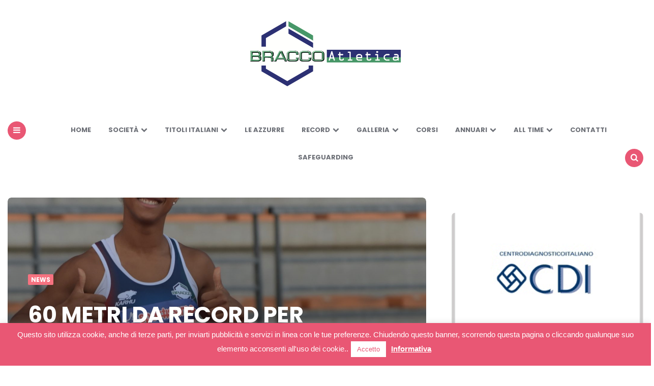

--- FILE ---
content_type: text/html; charset=UTF-8
request_url: https://www.braccoatletica.it/60-metri-da-record-per-annalisa/
body_size: 16482
content:
<!DOCTYPE html>
<html dir="ltr" lang="it-IT">
<head>
<meta charset="UTF-8">
<meta name="viewport" content="width=device-width, initial-scale=1.0">
<link rel="profile" href="https://gmpg.org/xfn/11">

<title>60 METRI DA RECORD PER ANNALISA | Bracco Atletica Milano</title>

		<!-- All in One SEO 4.9.3 - aioseo.com -->
	<meta name="description" content="Primato personale, migliorato ben due volte oggi a Padova per Annalisa Spadotto sui 60 metri. Fresca di laurea universitaria, la sprinter milanese ha fatto fermare i cronometri a 7&quot;67 in batteria per poi migliorarsi in finale correndo in 7&quot;63, una prova convincente considerato che l&#039;atleta allenata da Alberto Donati viene da un inverno d&#039;intenso lavoro" />
	<meta name="robots" content="max-image-preview:large" />
	<meta name="author" content="Franco Angelotti"/>
	<meta name="google-site-verification" content="dgvoyRUnGMT6p7-Bn-wSSvmlAZaEtox6qcvN3xXSMII" />
	<meta name="keywords" content="news" />
	<link rel="canonical" href="https://www.braccoatletica.it/60-metri-da-record-per-annalisa/" />
	<meta name="generator" content="All in One SEO (AIOSEO) 4.9.3" />
		<script type="application/ld+json" class="aioseo-schema">
			{"@context":"https:\/\/schema.org","@graph":[{"@type":"Article","@id":"https:\/\/www.braccoatletica.it\/60-metri-da-record-per-annalisa\/#article","name":"60 METRI DA RECORD PER ANNALISA | Bracco Atletica Milano","headline":"60 METRI DA RECORD PER ANNALISA","author":{"@id":"https:\/\/www.braccoatletica.it\/author\/braccoatletica\/#author"},"publisher":{"@id":"https:\/\/www.braccoatletica.it\/#organization"},"image":{"@type":"ImageObject","url":"https:\/\/www.braccoatletica.it\/wp-content\/uploads\/2020\/01\/FIR_3349-scaled.jpg","width":2560,"height":1946},"datePublished":"2020-01-04T17:17:52+00:00","dateModified":"2020-01-04T17:17:52+00:00","inLanguage":"it-IT","mainEntityOfPage":{"@id":"https:\/\/www.braccoatletica.it\/60-metri-da-record-per-annalisa\/#webpage"},"isPartOf":{"@id":"https:\/\/www.braccoatletica.it\/60-metri-da-record-per-annalisa\/#webpage"},"articleSection":"News, news"},{"@type":"BreadcrumbList","@id":"https:\/\/www.braccoatletica.it\/60-metri-da-record-per-annalisa\/#breadcrumblist","itemListElement":[{"@type":"ListItem","@id":"https:\/\/www.braccoatletica.it#listItem","position":1,"name":"Home","item":"https:\/\/www.braccoatletica.it","nextItem":{"@type":"ListItem","@id":"https:\/\/www.braccoatletica.it\/category\/news\/#listItem","name":"News"}},{"@type":"ListItem","@id":"https:\/\/www.braccoatletica.it\/category\/news\/#listItem","position":2,"name":"News","item":"https:\/\/www.braccoatletica.it\/category\/news\/","nextItem":{"@type":"ListItem","@id":"https:\/\/www.braccoatletica.it\/60-metri-da-record-per-annalisa\/#listItem","name":"60 METRI DA RECORD PER ANNALISA"},"previousItem":{"@type":"ListItem","@id":"https:\/\/www.braccoatletica.it#listItem","name":"Home"}},{"@type":"ListItem","@id":"https:\/\/www.braccoatletica.it\/60-metri-da-record-per-annalisa\/#listItem","position":3,"name":"60 METRI DA RECORD PER ANNALISA","previousItem":{"@type":"ListItem","@id":"https:\/\/www.braccoatletica.it\/category\/news\/#listItem","name":"News"}}]},{"@type":"Organization","@id":"https:\/\/www.braccoatletica.it\/#organization","name":"Bracco Atletica Milano","description":"Copyright\u00a9  - A.S.D. Bracco Atletica","url":"https:\/\/www.braccoatletica.it\/","logo":{"@type":"ImageObject","url":"https:\/\/www.braccoatletica.it\/wp-content\/uploads\/2019\/04\/cropped-cropped-logo.png","@id":"https:\/\/www.braccoatletica.it\/60-metri-da-record-per-annalisa\/#organizationLogo","width":600,"height":265},"image":{"@id":"https:\/\/www.braccoatletica.it\/60-metri-da-record-per-annalisa\/#organizationLogo"}},{"@type":"Person","@id":"https:\/\/www.braccoatletica.it\/author\/braccoatletica\/#author","url":"https:\/\/www.braccoatletica.it\/author\/braccoatletica\/","name":"Franco Angelotti","image":{"@type":"ImageObject","@id":"https:\/\/www.braccoatletica.it\/60-metri-da-record-per-annalisa\/#authorImage","url":"https:\/\/secure.gravatar.com\/avatar\/ec2f6d5e2e896eb6f20486c78ec3fcc86f92d1c1fb09db5c33a97630c3c2988a?s=96&d=mm&r=g","width":96,"height":96,"caption":"Franco Angelotti"}},{"@type":"WebPage","@id":"https:\/\/www.braccoatletica.it\/60-metri-da-record-per-annalisa\/#webpage","url":"https:\/\/www.braccoatletica.it\/60-metri-da-record-per-annalisa\/","name":"60 METRI DA RECORD PER ANNALISA | Bracco Atletica Milano","description":"Primato personale, migliorato ben due volte oggi a Padova per Annalisa Spadotto sui 60 metri. Fresca di laurea universitaria, la sprinter milanese ha fatto fermare i cronometri a 7\"67 in batteria per poi migliorarsi in finale correndo in 7\"63, una prova convincente considerato che l'atleta allenata da Alberto Donati viene da un inverno d'intenso lavoro","inLanguage":"it-IT","isPartOf":{"@id":"https:\/\/www.braccoatletica.it\/#website"},"breadcrumb":{"@id":"https:\/\/www.braccoatletica.it\/60-metri-da-record-per-annalisa\/#breadcrumblist"},"author":{"@id":"https:\/\/www.braccoatletica.it\/author\/braccoatletica\/#author"},"creator":{"@id":"https:\/\/www.braccoatletica.it\/author\/braccoatletica\/#author"},"image":{"@type":"ImageObject","url":"https:\/\/www.braccoatletica.it\/wp-content\/uploads\/2020\/01\/FIR_3349-scaled.jpg","@id":"https:\/\/www.braccoatletica.it\/60-metri-da-record-per-annalisa\/#mainImage","width":2560,"height":1946},"primaryImageOfPage":{"@id":"https:\/\/www.braccoatletica.it\/60-metri-da-record-per-annalisa\/#mainImage"},"datePublished":"2020-01-04T17:17:52+00:00","dateModified":"2020-01-04T17:17:52+00:00"},{"@type":"WebSite","@id":"https:\/\/www.braccoatletica.it\/#website","url":"https:\/\/www.braccoatletica.it\/","name":"Bracco Atletica Milano","description":"Copyright\u00a9  - A.S.D. Bracco Atletica","inLanguage":"it-IT","publisher":{"@id":"https:\/\/www.braccoatletica.it\/#organization"}}]}
		</script>
		<!-- All in One SEO -->

<link rel='dns-prefetch' href='//fonts.googleapis.com' />
<link rel="alternate" type="application/rss+xml" title="Bracco Atletica Milano &raquo; Feed" href="https://www.braccoatletica.it/feed/" />
<link rel="alternate" type="application/rss+xml" title="Bracco Atletica Milano &raquo; Feed dei commenti" href="https://www.braccoatletica.it/comments/feed/" />
<link rel="alternate" type="application/rss+xml" title="Bracco Atletica Milano &raquo; 60 METRI DA RECORD PER ANNALISA Feed dei commenti" href="https://www.braccoatletica.it/60-metri-da-record-per-annalisa/feed/" />
<link rel="alternate" title="oEmbed (JSON)" type="application/json+oembed" href="https://www.braccoatletica.it/wp-json/oembed/1.0/embed?url=https%3A%2F%2Fwww.braccoatletica.it%2F60-metri-da-record-per-annalisa%2F" />
<link rel="alternate" title="oEmbed (XML)" type="text/xml+oembed" href="https://www.braccoatletica.it/wp-json/oembed/1.0/embed?url=https%3A%2F%2Fwww.braccoatletica.it%2F60-metri-da-record-per-annalisa%2F&#038;format=xml" />
<style type="text/css" media="all">@font-face{font-family:'Poppins';font-style:italic;font-weight:700;font-display:swap;src:url(https://fonts.gstatic.com/s/poppins/v24/pxiDyp8kv8JHgFVrJJLmy15VFteOYktMqlap.woff2) format('woff2');unicode-range:U+0900-097F,U+1CD0-1CF9,U+200C-200D,U+20A8,U+20B9,U+20F0,U+25CC,U+A830-A839,U+A8E0-A8FF,U+11B00-11B09}@font-face{font-family:'Poppins';font-style:italic;font-weight:700;font-display:swap;src:url(https://fonts.gstatic.com/s/poppins/v24/pxiDyp8kv8JHgFVrJJLmy15VGdeOYktMqlap.woff2) format('woff2');unicode-range:U+0100-02BA,U+02BD-02C5,U+02C7-02CC,U+02CE-02D7,U+02DD-02FF,U+0304,U+0308,U+0329,U+1D00-1DBF,U+1E00-1E9F,U+1EF2-1EFF,U+2020,U+20A0-20AB,U+20AD-20C0,U+2113,U+2C60-2C7F,U+A720-A7FF}@font-face{font-family:'Poppins';font-style:italic;font-weight:700;font-display:swap;src:url(https://fonts.gstatic.com/s/poppins/v24/pxiDyp8kv8JHgFVrJJLmy15VF9eOYktMqg.woff2) format('woff2');unicode-range:U+0000-00FF,U+0131,U+0152-0153,U+02BB-02BC,U+02C6,U+02DA,U+02DC,U+0304,U+0308,U+0329,U+2000-206F,U+20AC,U+2122,U+2191,U+2193,U+2212,U+2215,U+FEFF,U+FFFD}@font-face{font-family:'Poppins';font-style:italic;font-weight:800;font-display:swap;src:url(https://fonts.gstatic.com/s/poppins/v24/pxiDyp8kv8JHgFVrJJLm111VFteOYktMqlap.woff2) format('woff2');unicode-range:U+0900-097F,U+1CD0-1CF9,U+200C-200D,U+20A8,U+20B9,U+20F0,U+25CC,U+A830-A839,U+A8E0-A8FF,U+11B00-11B09}@font-face{font-family:'Poppins';font-style:italic;font-weight:800;font-display:swap;src:url(https://fonts.gstatic.com/s/poppins/v24/pxiDyp8kv8JHgFVrJJLm111VGdeOYktMqlap.woff2) format('woff2');unicode-range:U+0100-02BA,U+02BD-02C5,U+02C7-02CC,U+02CE-02D7,U+02DD-02FF,U+0304,U+0308,U+0329,U+1D00-1DBF,U+1E00-1E9F,U+1EF2-1EFF,U+2020,U+20A0-20AB,U+20AD-20C0,U+2113,U+2C60-2C7F,U+A720-A7FF}@font-face{font-family:'Poppins';font-style:italic;font-weight:800;font-display:swap;src:url(https://fonts.gstatic.com/s/poppins/v24/pxiDyp8kv8JHgFVrJJLm111VF9eOYktMqg.woff2) format('woff2');unicode-range:U+0000-00FF,U+0131,U+0152-0153,U+02BB-02BC,U+02C6,U+02DA,U+02DC,U+0304,U+0308,U+0329,U+2000-206F,U+20AC,U+2122,U+2191,U+2193,U+2212,U+2215,U+FEFF,U+FFFD}@font-face{font-family:'Poppins';font-display:block;font-style:normal;font-weight:400;font-display:swap;src:url(https://fonts.gstatic.com/s/poppins/v24/pxiEyp8kv8JHgFVrJJbecnFHGPezSQ.woff2) format('woff2');unicode-range:U+0900-097F,U+1CD0-1CF9,U+200C-200D,U+20A8,U+20B9,U+20F0,U+25CC,U+A830-A839,U+A8E0-A8FF,U+11B00-11B09}@font-face{font-family:'Poppins';font-display:block;font-style:normal;font-weight:400;font-display:swap;src:url(https://fonts.gstatic.com/s/poppins/v24/pxiEyp8kv8JHgFVrJJnecnFHGPezSQ.woff2) format('woff2');unicode-range:U+0100-02BA,U+02BD-02C5,U+02C7-02CC,U+02CE-02D7,U+02DD-02FF,U+0304,U+0308,U+0329,U+1D00-1DBF,U+1E00-1E9F,U+1EF2-1EFF,U+2020,U+20A0-20AB,U+20AD-20C0,U+2113,U+2C60-2C7F,U+A720-A7FF}@font-face{font-family:'Poppins';font-display:block;font-style:normal;font-weight:400;font-display:swap;src:url(https://fonts.gstatic.com/s/poppins/v24/pxiEyp8kv8JHgFVrJJfecnFHGPc.woff2) format('woff2');unicode-range:U+0000-00FF,U+0131,U+0152-0153,U+02BB-02BC,U+02C6,U+02DA,U+02DC,U+0304,U+0308,U+0329,U+2000-206F,U+20AC,U+2122,U+2191,U+2193,U+2212,U+2215,U+FEFF,U+FFFD}@font-face{font-family:'Poppins';font-display:block;font-style:normal;font-weight:500;font-display:swap;src:url(https://fonts.gstatic.com/s/poppins/v24/pxiByp8kv8JHgFVrLGT9Z11lFd2JQEl8qw.woff2) format('woff2');unicode-range:U+0900-097F,U+1CD0-1CF9,U+200C-200D,U+20A8,U+20B9,U+20F0,U+25CC,U+A830-A839,U+A8E0-A8FF,U+11B00-11B09}@font-face{font-family:'Poppins';font-display:block;font-style:normal;font-weight:500;font-display:swap;src:url(https://fonts.gstatic.com/s/poppins/v24/pxiByp8kv8JHgFVrLGT9Z1JlFd2JQEl8qw.woff2) format('woff2');unicode-range:U+0100-02BA,U+02BD-02C5,U+02C7-02CC,U+02CE-02D7,U+02DD-02FF,U+0304,U+0308,U+0329,U+1D00-1DBF,U+1E00-1E9F,U+1EF2-1EFF,U+2020,U+20A0-20AB,U+20AD-20C0,U+2113,U+2C60-2C7F,U+A720-A7FF}@font-face{font-family:'Poppins';font-display:block;font-style:normal;font-weight:500;font-display:swap;src:url(https://fonts.gstatic.com/s/poppins/v24/pxiByp8kv8JHgFVrLGT9Z1xlFd2JQEk.woff2) format('woff2');unicode-range:U+0000-00FF,U+0131,U+0152-0153,U+02BB-02BC,U+02C6,U+02DA,U+02DC,U+0304,U+0308,U+0329,U+2000-206F,U+20AC,U+2122,U+2191,U+2193,U+2212,U+2215,U+FEFF,U+FFFD}@font-face{font-family:'Poppins';font-display:block;font-style:normal;font-weight:600;font-display:swap;src:url(https://fonts.gstatic.com/s/poppins/v24/pxiByp8kv8JHgFVrLEj6Z11lFd2JQEl8qw.woff2) format('woff2');unicode-range:U+0900-097F,U+1CD0-1CF9,U+200C-200D,U+20A8,U+20B9,U+20F0,U+25CC,U+A830-A839,U+A8E0-A8FF,U+11B00-11B09}@font-face{font-family:'Poppins';font-display:block;font-style:normal;font-weight:600;font-display:swap;src:url(https://fonts.gstatic.com/s/poppins/v24/pxiByp8kv8JHgFVrLEj6Z1JlFd2JQEl8qw.woff2) format('woff2');unicode-range:U+0100-02BA,U+02BD-02C5,U+02C7-02CC,U+02CE-02D7,U+02DD-02FF,U+0304,U+0308,U+0329,U+1D00-1DBF,U+1E00-1E9F,U+1EF2-1EFF,U+2020,U+20A0-20AB,U+20AD-20C0,U+2113,U+2C60-2C7F,U+A720-A7FF}@font-face{font-family:'Poppins';font-display:block;font-style:normal;font-weight:600;font-display:swap;src:url(https://fonts.gstatic.com/s/poppins/v24/pxiByp8kv8JHgFVrLEj6Z1xlFd2JQEk.woff2) format('woff2');unicode-range:U+0000-00FF,U+0131,U+0152-0153,U+02BB-02BC,U+02C6,U+02DA,U+02DC,U+0304,U+0308,U+0329,U+2000-206F,U+20AC,U+2122,U+2191,U+2193,U+2212,U+2215,U+FEFF,U+FFFD}@font-face{font-family:'Poppins';font-display:block;font-style:normal;font-weight:700;font-display:swap;src:url(https://fonts.gstatic.com/s/poppins/v24/pxiByp8kv8JHgFVrLCz7Z11lFd2JQEl8qw.woff2) format('woff2');unicode-range:U+0900-097F,U+1CD0-1CF9,U+200C-200D,U+20A8,U+20B9,U+20F0,U+25CC,U+A830-A839,U+A8E0-A8FF,U+11B00-11B09}@font-face{font-family:'Poppins';font-display:block;font-style:normal;font-weight:700;font-display:swap;src:url(https://fonts.gstatic.com/s/poppins/v24/pxiByp8kv8JHgFVrLCz7Z1JlFd2JQEl8qw.woff2) format('woff2');unicode-range:U+0100-02BA,U+02BD-02C5,U+02C7-02CC,U+02CE-02D7,U+02DD-02FF,U+0304,U+0308,U+0329,U+1D00-1DBF,U+1E00-1E9F,U+1EF2-1EFF,U+2020,U+20A0-20AB,U+20AD-20C0,U+2113,U+2C60-2C7F,U+A720-A7FF}@font-face{font-family:'Poppins';font-display:block;font-style:normal;font-weight:700;font-display:swap;src:url(https://fonts.gstatic.com/s/poppins/v24/pxiByp8kv8JHgFVrLCz7Z1xlFd2JQEk.woff2) format('woff2');unicode-range:U+0000-00FF,U+0131,U+0152-0153,U+02BB-02BC,U+02C6,U+02DA,U+02DC,U+0304,U+0308,U+0329,U+2000-206F,U+20AC,U+2122,U+2191,U+2193,U+2212,U+2215,U+FEFF,U+FFFD}@font-face{font-family:'Poppins';font-display:block;font-style:normal;font-weight:800;font-display:swap;src:url(https://fonts.gstatic.com/s/poppins/v24/pxiByp8kv8JHgFVrLDD4Z11lFd2JQEl8qw.woff2) format('woff2');unicode-range:U+0900-097F,U+1CD0-1CF9,U+200C-200D,U+20A8,U+20B9,U+20F0,U+25CC,U+A830-A839,U+A8E0-A8FF,U+11B00-11B09}@font-face{font-family:'Poppins';font-display:block;font-style:normal;font-weight:800;font-display:swap;src:url(https://fonts.gstatic.com/s/poppins/v24/pxiByp8kv8JHgFVrLDD4Z1JlFd2JQEl8qw.woff2) format('woff2');unicode-range:U+0100-02BA,U+02BD-02C5,U+02C7-02CC,U+02CE-02D7,U+02DD-02FF,U+0304,U+0308,U+0329,U+1D00-1DBF,U+1E00-1E9F,U+1EF2-1EFF,U+2020,U+20A0-20AB,U+20AD-20C0,U+2113,U+2C60-2C7F,U+A720-A7FF}@font-face{font-family:'Poppins';font-display:block;font-style:normal;font-weight:800;font-display:swap;src:url(https://fonts.gstatic.com/s/poppins/v24/pxiByp8kv8JHgFVrLDD4Z1xlFd2JQEk.woff2) format('woff2');unicode-range:U+0000-00FF,U+0131,U+0152-0153,U+02BB-02BC,U+02C6,U+02DA,U+02DC,U+0304,U+0308,U+0329,U+2000-206F,U+20AC,U+2122,U+2191,U+2193,U+2212,U+2215,U+FEFF,U+FFFD}</style>
<style id='wp-img-auto-sizes-contain-inline-css' type='text/css'>
img:is([sizes=auto i],[sizes^="auto," i]){contain-intrinsic-size:3000px 1500px}
/*# sourceURL=wp-img-auto-sizes-contain-inline-css */
</style>
<style id='classic-theme-styles-inline-css' type='text/css'>
/*! This file is auto-generated */
.wp-block-button__link{color:#fff;background-color:#32373c;border-radius:9999px;box-shadow:none;text-decoration:none;padding:calc(.667em + 2px) calc(1.333em + 2px);font-size:1.125em}.wp-block-file__button{background:#32373c;color:#fff;text-decoration:none}
/*# sourceURL=/wp-includes/css/classic-themes.min.css */
</style>
<link rel='stylesheet' id='block-robo-gallery-style-css-css' href='https://www.braccoatletica.it/wp-content/plugins/robo-gallery/includes/extensions/block/dist/blocks.style.build.css' type='text/css' media='all' />
<style id='global-styles-inline-css' type='text/css'>
:root{--wp--preset--aspect-ratio--square: 1;--wp--preset--aspect-ratio--4-3: 4/3;--wp--preset--aspect-ratio--3-4: 3/4;--wp--preset--aspect-ratio--3-2: 3/2;--wp--preset--aspect-ratio--2-3: 2/3;--wp--preset--aspect-ratio--16-9: 16/9;--wp--preset--aspect-ratio--9-16: 9/16;--wp--preset--color--black: #000000;--wp--preset--color--cyan-bluish-gray: #abb8c3;--wp--preset--color--white: #ffffff;--wp--preset--color--pale-pink: #f78da7;--wp--preset--color--vivid-red: #cf2e2e;--wp--preset--color--luminous-vivid-orange: #ff6900;--wp--preset--color--luminous-vivid-amber: #fcb900;--wp--preset--color--light-green-cyan: #7bdcb5;--wp--preset--color--vivid-green-cyan: #00d084;--wp--preset--color--pale-cyan-blue: #8ed1fc;--wp--preset--color--vivid-cyan-blue: #0693e3;--wp--preset--color--vivid-purple: #9b51e0;--wp--preset--color--theme-color-one: #6c5b7b;--wp--preset--color--theme-color-two: #f67280;--wp--preset--color--theme-color-three: #f8b195;--wp--preset--color--theme-color-four: #c06c84;--wp--preset--color--very-dark-grey: #2e2f33;--wp--preset--color--dark-grey: #45464b;--wp--preset--color--medium-grey: #94979e;--wp--preset--color--light-grey: #D3D3D3;--wp--preset--gradient--vivid-cyan-blue-to-vivid-purple: linear-gradient(135deg,rgb(6,147,227) 0%,rgb(155,81,224) 100%);--wp--preset--gradient--light-green-cyan-to-vivid-green-cyan: linear-gradient(135deg,rgb(122,220,180) 0%,rgb(0,208,130) 100%);--wp--preset--gradient--luminous-vivid-amber-to-luminous-vivid-orange: linear-gradient(135deg,rgb(252,185,0) 0%,rgb(255,105,0) 100%);--wp--preset--gradient--luminous-vivid-orange-to-vivid-red: linear-gradient(135deg,rgb(255,105,0) 0%,rgb(207,46,46) 100%);--wp--preset--gradient--very-light-gray-to-cyan-bluish-gray: linear-gradient(135deg,rgb(238,238,238) 0%,rgb(169,184,195) 100%);--wp--preset--gradient--cool-to-warm-spectrum: linear-gradient(135deg,rgb(74,234,220) 0%,rgb(151,120,209) 20%,rgb(207,42,186) 40%,rgb(238,44,130) 60%,rgb(251,105,98) 80%,rgb(254,248,76) 100%);--wp--preset--gradient--blush-light-purple: linear-gradient(135deg,rgb(255,206,236) 0%,rgb(152,150,240) 100%);--wp--preset--gradient--blush-bordeaux: linear-gradient(135deg,rgb(254,205,165) 0%,rgb(254,45,45) 50%,rgb(107,0,62) 100%);--wp--preset--gradient--luminous-dusk: linear-gradient(135deg,rgb(255,203,112) 0%,rgb(199,81,192) 50%,rgb(65,88,208) 100%);--wp--preset--gradient--pale-ocean: linear-gradient(135deg,rgb(255,245,203) 0%,rgb(182,227,212) 50%,rgb(51,167,181) 100%);--wp--preset--gradient--electric-grass: linear-gradient(135deg,rgb(202,248,128) 0%,rgb(113,206,126) 100%);--wp--preset--gradient--midnight: linear-gradient(135deg,rgb(2,3,129) 0%,rgb(40,116,252) 100%);--wp--preset--font-size--small: 13px;--wp--preset--font-size--medium: 20px;--wp--preset--font-size--large: 36px;--wp--preset--font-size--x-large: 42px;--wp--preset--spacing--20: 0.44rem;--wp--preset--spacing--30: 0.67rem;--wp--preset--spacing--40: 1rem;--wp--preset--spacing--50: 1.5rem;--wp--preset--spacing--60: 2.25rem;--wp--preset--spacing--70: 3.38rem;--wp--preset--spacing--80: 5.06rem;--wp--preset--shadow--natural: 6px 6px 9px rgba(0, 0, 0, 0.2);--wp--preset--shadow--deep: 12px 12px 50px rgba(0, 0, 0, 0.4);--wp--preset--shadow--sharp: 6px 6px 0px rgba(0, 0, 0, 0.2);--wp--preset--shadow--outlined: 6px 6px 0px -3px rgb(255, 255, 255), 6px 6px rgb(0, 0, 0);--wp--preset--shadow--crisp: 6px 6px 0px rgb(0, 0, 0);}:where(.is-layout-flex){gap: 0.5em;}:where(.is-layout-grid){gap: 0.5em;}body .is-layout-flex{display: flex;}.is-layout-flex{flex-wrap: wrap;align-items: center;}.is-layout-flex > :is(*, div){margin: 0;}body .is-layout-grid{display: grid;}.is-layout-grid > :is(*, div){margin: 0;}:where(.wp-block-columns.is-layout-flex){gap: 2em;}:where(.wp-block-columns.is-layout-grid){gap: 2em;}:where(.wp-block-post-template.is-layout-flex){gap: 1.25em;}:where(.wp-block-post-template.is-layout-grid){gap: 1.25em;}.has-black-color{color: var(--wp--preset--color--black) !important;}.has-cyan-bluish-gray-color{color: var(--wp--preset--color--cyan-bluish-gray) !important;}.has-white-color{color: var(--wp--preset--color--white) !important;}.has-pale-pink-color{color: var(--wp--preset--color--pale-pink) !important;}.has-vivid-red-color{color: var(--wp--preset--color--vivid-red) !important;}.has-luminous-vivid-orange-color{color: var(--wp--preset--color--luminous-vivid-orange) !important;}.has-luminous-vivid-amber-color{color: var(--wp--preset--color--luminous-vivid-amber) !important;}.has-light-green-cyan-color{color: var(--wp--preset--color--light-green-cyan) !important;}.has-vivid-green-cyan-color{color: var(--wp--preset--color--vivid-green-cyan) !important;}.has-pale-cyan-blue-color{color: var(--wp--preset--color--pale-cyan-blue) !important;}.has-vivid-cyan-blue-color{color: var(--wp--preset--color--vivid-cyan-blue) !important;}.has-vivid-purple-color{color: var(--wp--preset--color--vivid-purple) !important;}.has-black-background-color{background-color: var(--wp--preset--color--black) !important;}.has-cyan-bluish-gray-background-color{background-color: var(--wp--preset--color--cyan-bluish-gray) !important;}.has-white-background-color{background-color: var(--wp--preset--color--white) !important;}.has-pale-pink-background-color{background-color: var(--wp--preset--color--pale-pink) !important;}.has-vivid-red-background-color{background-color: var(--wp--preset--color--vivid-red) !important;}.has-luminous-vivid-orange-background-color{background-color: var(--wp--preset--color--luminous-vivid-orange) !important;}.has-luminous-vivid-amber-background-color{background-color: var(--wp--preset--color--luminous-vivid-amber) !important;}.has-light-green-cyan-background-color{background-color: var(--wp--preset--color--light-green-cyan) !important;}.has-vivid-green-cyan-background-color{background-color: var(--wp--preset--color--vivid-green-cyan) !important;}.has-pale-cyan-blue-background-color{background-color: var(--wp--preset--color--pale-cyan-blue) !important;}.has-vivid-cyan-blue-background-color{background-color: var(--wp--preset--color--vivid-cyan-blue) !important;}.has-vivid-purple-background-color{background-color: var(--wp--preset--color--vivid-purple) !important;}.has-black-border-color{border-color: var(--wp--preset--color--black) !important;}.has-cyan-bluish-gray-border-color{border-color: var(--wp--preset--color--cyan-bluish-gray) !important;}.has-white-border-color{border-color: var(--wp--preset--color--white) !important;}.has-pale-pink-border-color{border-color: var(--wp--preset--color--pale-pink) !important;}.has-vivid-red-border-color{border-color: var(--wp--preset--color--vivid-red) !important;}.has-luminous-vivid-orange-border-color{border-color: var(--wp--preset--color--luminous-vivid-orange) !important;}.has-luminous-vivid-amber-border-color{border-color: var(--wp--preset--color--luminous-vivid-amber) !important;}.has-light-green-cyan-border-color{border-color: var(--wp--preset--color--light-green-cyan) !important;}.has-vivid-green-cyan-border-color{border-color: var(--wp--preset--color--vivid-green-cyan) !important;}.has-pale-cyan-blue-border-color{border-color: var(--wp--preset--color--pale-cyan-blue) !important;}.has-vivid-cyan-blue-border-color{border-color: var(--wp--preset--color--vivid-cyan-blue) !important;}.has-vivid-purple-border-color{border-color: var(--wp--preset--color--vivid-purple) !important;}.has-vivid-cyan-blue-to-vivid-purple-gradient-background{background: var(--wp--preset--gradient--vivid-cyan-blue-to-vivid-purple) !important;}.has-light-green-cyan-to-vivid-green-cyan-gradient-background{background: var(--wp--preset--gradient--light-green-cyan-to-vivid-green-cyan) !important;}.has-luminous-vivid-amber-to-luminous-vivid-orange-gradient-background{background: var(--wp--preset--gradient--luminous-vivid-amber-to-luminous-vivid-orange) !important;}.has-luminous-vivid-orange-to-vivid-red-gradient-background{background: var(--wp--preset--gradient--luminous-vivid-orange-to-vivid-red) !important;}.has-very-light-gray-to-cyan-bluish-gray-gradient-background{background: var(--wp--preset--gradient--very-light-gray-to-cyan-bluish-gray) !important;}.has-cool-to-warm-spectrum-gradient-background{background: var(--wp--preset--gradient--cool-to-warm-spectrum) !important;}.has-blush-light-purple-gradient-background{background: var(--wp--preset--gradient--blush-light-purple) !important;}.has-blush-bordeaux-gradient-background{background: var(--wp--preset--gradient--blush-bordeaux) !important;}.has-luminous-dusk-gradient-background{background: var(--wp--preset--gradient--luminous-dusk) !important;}.has-pale-ocean-gradient-background{background: var(--wp--preset--gradient--pale-ocean) !important;}.has-electric-grass-gradient-background{background: var(--wp--preset--gradient--electric-grass) !important;}.has-midnight-gradient-background{background: var(--wp--preset--gradient--midnight) !important;}.has-small-font-size{font-size: var(--wp--preset--font-size--small) !important;}.has-medium-font-size{font-size: var(--wp--preset--font-size--medium) !important;}.has-large-font-size{font-size: var(--wp--preset--font-size--large) !important;}.has-x-large-font-size{font-size: var(--wp--preset--font-size--x-large) !important;}
:where(.wp-block-post-template.is-layout-flex){gap: 1.25em;}:where(.wp-block-post-template.is-layout-grid){gap: 1.25em;}
:where(.wp-block-term-template.is-layout-flex){gap: 1.25em;}:where(.wp-block-term-template.is-layout-grid){gap: 1.25em;}
:where(.wp-block-columns.is-layout-flex){gap: 2em;}:where(.wp-block-columns.is-layout-grid){gap: 2em;}
:root :where(.wp-block-pullquote){font-size: 1.5em;line-height: 1.6;}
/*# sourceURL=global-styles-inline-css */
</style>
<link rel='stylesheet' id='wpo_min-header-0-css' href='https://www.braccoatletica.it/wp-content/cache/wpo-minify/1768979811/assets/wpo-minify-header-e41a9d4e.min.css' type='text/css' media='all' />
<script type="text/javascript" id="wpo_min-header-0-js-extra">
/* <![CDATA[ */
var Cli_Data = {"nn_cookie_ids":[],"cookielist":[],"non_necessary_cookies":[],"ccpaEnabled":"","ccpaRegionBased":"","ccpaBarEnabled":"","strictlyEnabled":["necessary","obligatoire"],"ccpaType":"gdpr","js_blocking":"","custom_integration":"","triggerDomRefresh":"","secure_cookies":""};
var cli_cookiebar_settings = {"animate_speed_hide":"500","animate_speed_show":"500","background":"#e95774","border":"#b1a6a6c2","border_on":"","button_1_button_colour":"#ffffff","button_1_button_hover":"#cccccc","button_1_link_colour":"#e95774","button_1_as_button":"1","button_1_new_win":"","button_2_button_colour":"#333","button_2_button_hover":"#292929","button_2_link_colour":"#ffffff","button_2_as_button":"","button_2_hidebar":"","button_3_button_colour":"#ffffff","button_3_button_hover":"#cccccc","button_3_link_colour":"#e95774","button_3_as_button":"1","button_3_new_win":"","button_4_button_colour":"#000","button_4_button_hover":"#000000","button_4_link_colour":"#fff","button_4_as_button":"1","button_7_button_colour":"#61a229","button_7_button_hover":"#4e8221","button_7_link_colour":"#fff","button_7_as_button":"1","button_7_new_win":"","font_family":"Arial, Helvetica, sans-serif","header_fix":"","notify_animate_hide":"1","notify_animate_show":"","notify_div_id":"#cookie-law-info-bar","notify_position_horizontal":"right","notify_position_vertical":"bottom","scroll_close":"1","scroll_close_reload":"","accept_close_reload":"","reject_close_reload":"","showagain_tab":"1","showagain_background":"#fff","showagain_border":"#000","showagain_div_id":"#cookie-law-info-again","showagain_x_position":"0px","text":"#ffffff","show_once_yn":"1","show_once":"20000","logging_on":"","as_popup":"","popup_overlay":"1","bar_heading_text":"","cookie_bar_as":"banner","popup_showagain_position":"bottom-right","widget_position":"left"};
var log_object = {"ajax_url":"https://www.braccoatletica.it/wp-admin/admin-ajax.php"};
//# sourceURL=wpo_min-header-0-js-extra
/* ]]> */
</script>
<script type="text/javascript" src="https://www.braccoatletica.it/wp-content/cache/wpo-minify/1768979811/assets/wpo-minify-header-063a2229.min.js" id="wpo_min-header-0-js"></script>
<!-- Google Analytics Code Snippet By GA4WP --><script async src="https://www.googletagmanager.com/gtag/js?id=G-N9YECV1NHE"></script>
		<script>
		  window.dataLayer = window.dataLayer || [];
		  function gtag(){dataLayer.push(arguments);}
		  gtag('js', new Date());gtag('config', 'G-N9YECV1NHE');</script> <!- end of Google Analytics Code Snippet by GA4WP--><link rel="https://api.w.org/" href="https://www.braccoatletica.it/wp-json/" /><link rel="alternate" title="JSON" type="application/json" href="https://www.braccoatletica.it/wp-json/wp/v2/posts/6300" /><link rel="EditURI" type="application/rsd+xml" title="RSD" href="https://www.braccoatletica.it/xmlrpc.php?rsd" />
<meta name="generator" content="WordPress 6.9" />
<link rel='shortlink' href='https://www.braccoatletica.it/?p=6300' />
<!-- Analytics by WP Statistics - https://wp-statistics.com -->


<style>
:root {
 --theme-color-1:#e95774;      --link-color:#f67280;               
}
</style>

<meta name="generator" content="Elementor 3.34.2; features: additional_custom_breakpoints; settings: css_print_method-external, google_font-enabled, font_display-auto">
<meta name="twitter:card" content="summary_large_image" /><meta name="twitter:title" content="60 METRI DA RECORD PER ANNALISA" /><meta name="twitter:description" content="Primato personale, migliorato ben due volte oggi a Padova per Annalisa Spadotto sui 60 metri. Fresca di laurea universitaria, la sprinter milanese ha fatto fermare i cronometri a 7&amp;Prime;67 in..." /><meta name="twitter:image" content="https://www.braccoatletica.it/wp-content/uploads/2020/01/FIR_3349-scaled.jpg" /><meta property="og:type" content="article" /><meta property="og:title" content="60 METRI DA RECORD PER ANNALISA" /><meta property="og:description" content="Primato personale, migliorato ben due volte oggi a Padova per Annalisa Spadotto sui 60 metri. Fresca di laurea universitaria, la sprinter milanese ha fatto fermare i cronometri a 7&amp;Prime;67 in..." /><meta property="og:image" content="https://www.braccoatletica.it/wp-content/uploads/2020/01/FIR_3349-scaled.jpg" />			<style>
				.e-con.e-parent:nth-of-type(n+4):not(.e-lazyloaded):not(.e-no-lazyload),
				.e-con.e-parent:nth-of-type(n+4):not(.e-lazyloaded):not(.e-no-lazyload) * {
					background-image: none !important;
				}
				@media screen and (max-height: 1024px) {
					.e-con.e-parent:nth-of-type(n+3):not(.e-lazyloaded):not(.e-no-lazyload),
					.e-con.e-parent:nth-of-type(n+3):not(.e-lazyloaded):not(.e-no-lazyload) * {
						background-image: none !important;
					}
				}
				@media screen and (max-height: 640px) {
					.e-con.e-parent:nth-of-type(n+2):not(.e-lazyloaded):not(.e-no-lazyload),
					.e-con.e-parent:nth-of-type(n+2):not(.e-lazyloaded):not(.e-no-lazyload) * {
						background-image: none !important;
					}
				}
			</style>
			<link rel="icon" href="https://www.braccoatletica.it/wp-content/uploads/2019/03/favico-braccoatletica-150x150.png" sizes="32x32" />
<link rel="icon" href="https://www.braccoatletica.it/wp-content/uploads/2019/03/favico-braccoatletica.png" sizes="192x192" />
<link rel="apple-touch-icon" href="https://www.braccoatletica.it/wp-content/uploads/2019/03/favico-braccoatletica.png" />
<meta name="msapplication-TileImage" content="https://www.braccoatletica.it/wp-content/uploads/2019/03/favico-braccoatletica.png" />
</head>


<body data-rsssl=1 class="wp-singular post-template-default single single-post postid-6300 single-format-standard wp-custom-logo wp-theme-carrino has-related-posts has-sidebar has-sticky-nav elementor-default elementor-kit-6607">

	<!-- fade the body when slide menu is active -->
	<div class="body-fade"></div>

	
	
	<header id="site-header" class="site-header default sticky-nav">

		<div class="container header-layout-wrapper">

			
			<span class="toggle toggle-menu mobile-only">
				<span><i class="icon-menu-1"></i></span><span class="screen-reader-text">Menu</span>
			</span>


	
				<div class="logo-wrapper"><a href="https://www.braccoatletica.it/" class="custom-logo-link" rel="home"><img src="https://www.braccoatletica.it/wp-content/uploads/2019/04/cropped-cropped-logo.png" alt="Bracco Atletica Milano" class="custom-logo" /></a></div>

					<span class="toggle toggle-search mobile-only"><span><i class="icon-search"></i></span><span class="screen-reader-text">Search</span></span>


					
		</div>
			
		<nav class="menu-primary-navigation-container"><ul id="primary-nav" class="primary-nav"><li class="toggle toggle-menu alignleft"><span><i class="icon-menu-1"></i></span><span class="screen-reader-text">Menu</span></li><li id="menu-item-4486" class="menu-item menu-item-type-custom menu-item-object-custom menu-item-home menu-item-4486"><a href="https://www.braccoatletica.it">Home</a></li>
<li id="menu-item-4498" class="menu-item menu-item-type-custom menu-item-object-custom menu-item-has-children menu-item-4498"><a href="#">Società</a>
<ul class="sub-menu">
	<li id="menu-item-5055" class="menu-item menu-item-type-post_type menu-item-object-page menu-item-5055"><a href="https://www.braccoatletica.it/chi-siamo/">Chi siamo</a></li>
	<li id="menu-item-4524" class="menu-item menu-item-type-post_type menu-item-object-page menu-item-4524"><a href="https://www.braccoatletica.it/consiglio-direttivo/">Consiglio Direttivo</a></li>
	<li id="menu-item-5065" class="menu-item menu-item-type-post_type menu-item-object-page menu-item-5065"><a href="https://www.braccoatletica.it/soci-onorari/">Soci onorari</a></li>
	<li id="menu-item-4679" class="menu-item menu-item-type-custom menu-item-object-custom menu-item-4679"><a href="https://braccoatletica.it/download/BilancioSociale2016.pdf">Bilancio Sociale</a></li>
	<li id="menu-item-4529" class="menu-item menu-item-type-post_type menu-item-object-page menu-item-4529"><a href="https://www.braccoatletica.it/trasparenza/">Trasparenza</a></li>
	<li id="menu-item-4525" class="menu-item menu-item-type-post_type menu-item-object-page menu-item-4525"><a href="https://www.braccoatletica.it/dove-siamo/">Dove Siamo</a></li>
	<li id="menu-item-4526" class="menu-item menu-item-type-post_type menu-item-object-page menu-item-4526"><a href="https://www.braccoatletica.it/contatti/">Contatti</a></li>
	<li id="menu-item-4527" class="menu-item menu-item-type-post_type menu-item-object-page menu-item-4527"><a href="https://www.braccoatletica.it/links/">Links</a></li>
</ul>
</li>
<li id="menu-item-4487" class="menu-item menu-item-type-custom menu-item-object-custom menu-item-has-children menu-item-4487"><a href="#">Titoli Italiani</a>
<ul class="sub-menu">
	<li id="menu-item-4493" class="menu-item menu-item-type-post_type menu-item-object-page menu-item-4493"><a href="https://www.braccoatletica.it/titoli-societa/">Titoli Società</a></li>
	<li id="menu-item-4492" class="menu-item menu-item-type-post_type menu-item-object-page menu-item-4492"><a href="https://www.braccoatletica.it/titoli-italiani-individuali/">Titoli Italiani Individuali</a></li>
</ul>
</li>
<li id="menu-item-7708" class="menu-item menu-item-type-post_type menu-item-object-page menu-item-7708"><a href="https://www.braccoatletica.it/le-azzurre-2/">LE AZZURRE</a></li>
<li id="menu-item-4495" class="menu-item menu-item-type-custom menu-item-object-custom menu-item-has-children menu-item-4495"><a href="#">Record</a>
<ul class="sub-menu">
	<li id="menu-item-4497" class="menu-item menu-item-type-post_type menu-item-object-page menu-item-4497"><a href="https://www.braccoatletica.it/record-indoor/">Record Indoor</a></li>
	<li id="menu-item-4496" class="menu-item menu-item-type-post_type menu-item-object-page menu-item-4496"><a href="https://www.braccoatletica.it/record-open/">Record Open</a></li>
</ul>
</li>
<li id="menu-item-5102" class="menu-item menu-item-type-custom menu-item-object-custom menu-item-has-children menu-item-5102"><a href="#">Galleria</a>
<ul class="sub-menu">
	<li id="menu-item-5105" class="menu-item menu-item-type-custom menu-item-object-custom menu-item-has-children menu-item-5105"><a href="#">Foto</a>
	<ul class="sub-menu">
		<li id="menu-item-5276" class="menu-item menu-item-type-custom menu-item-object-custom menu-item-has-children menu-item-5276"><a href="#">FEBBRAIO 2019</a>
		<ul class="sub-menu">
			<li id="menu-item-5374" class="menu-item menu-item-type-post_type menu-item-object-post menu-item-5374"><a href="https://www.braccoatletica.it/ancona-febbraio-2019-campionati-di-societa-indoor-j-p/">ANCONA FEBBRAIO 2019 CAMPIONATI DI SOCIETA’ INDOOR J/P</a></li>
			<li id="menu-item-5277" class="menu-item menu-item-type-post_type menu-item-object-robo_gallery_table menu-item-5277"><a href="https://www.braccoatletica.it/gallery/ancona-febbraio-2019-campionati-di-societa-allieve/">ANCONA FEBBRAIO 2019 CAMPIONATI DI SOCIETA’ ALLIEVE</a></li>
			<li id="menu-item-5305" class="menu-item menu-item-type-post_type menu-item-object-robo_gallery_table menu-item-5305"><a href="https://www.braccoatletica.it/gallery/ancona-febbraio-2019-campionati-italiani-di-societa-indoor-assoluti/">ANCONA FEBBRAIO 2019 CAMPIONATI ITALIANI DI SOCIETA’ INDOOR ASSOLUTI</a></li>
		</ul>
</li>
		<li id="menu-item-5494" class="menu-item menu-item-type-custom menu-item-object-custom menu-item-has-children menu-item-5494"><a href="#">MARZO 2019</a>
		<ul class="sub-menu">
			<li id="menu-item-5495" class="menu-item menu-item-type-post_type menu-item-object-post menu-item-5495"><a href="https://www.braccoatletica.it/campionati-di-societa-di-cross-venaria-reale-to-9-10-marzo-2019/">CAMPIONATI DI SOCIETA’ DI CROSS – VENARIA REALE (TO) 9/10 MARZO 2019</a></li>
		</ul>
</li>
		<li id="menu-item-5462" class="menu-item menu-item-type-custom menu-item-object-custom menu-item-has-children menu-item-5462"><a href="#">APRILE 2019</a>
		<ul class="sub-menu">
			<li id="menu-item-5461" class="menu-item menu-item-type-post_type menu-item-object-post menu-item-5461"><a href="https://www.braccoatletica.it/trofeo-w-latletica-treviglio-13-aprile-2019/">TROFEO W L’ATLETICA – TREVIGLIO 13 APRILE 2019</a></li>
		</ul>
</li>
		<li id="menu-item-5110" class="menu-item menu-item-type-custom menu-item-object-custom menu-item-has-children menu-item-5110"><a href="#">MAGGIO 2019</a>
		<ul class="sub-menu">
			<li id="menu-item-5137" class="menu-item menu-item-type-post_type menu-item-object-post menu-item-5137"><a href="https://www.braccoatletica.it/mariano-comense-12-05-2019/">MARIANO COMENSE 12-05-2019</a></li>
		</ul>
</li>
		<li id="menu-item-5598" class="menu-item menu-item-type-custom menu-item-object-custom menu-item-has-children menu-item-5598"><a href="#">GIUGNO 2019</a>
		<ul class="sub-menu">
			<li id="menu-item-5599" class="menu-item menu-item-type-post_type menu-item-object-post menu-item-5599"><a href="https://www.braccoatletica.it/campionati-italiani-junior-promesse-rieti-7-giugno/">CAMPIONATI ITALIANI JUNIOR/PROMESSE – RIETI 7 GIUGNO</a></li>
			<li id="menu-item-5600" class="menu-item menu-item-type-post_type menu-item-object-post menu-item-5600"><a href="https://www.braccoatletica.it/campionati-italiani-junior-promesse-rieti-8-giugno/">CAMPIONATI ITALIANI JUNIOR PROMESSE – RIETI 8 GIUGNO</a></li>
			<li id="menu-item-5630" class="menu-item menu-item-type-post_type menu-item-object-post menu-item-5630"><a href="https://www.braccoatletica.it/campionati-ital-jr-prom-rieti-9-giugno/">CAMPIONATI ITAL. JR PROM. RIETI 9 GIUGNO</a></li>
			<li id="menu-item-5669" class="menu-item menu-item-type-post_type menu-item-object-post menu-item-5669"><a href="https://www.braccoatletica.it/cds-firenze-14-15-giugno/">CDS FIRENZE 14-15 GIUGNO</a></li>
			<li id="menu-item-5756" class="menu-item menu-item-type-post_type menu-item-object-post menu-item-5756"><a href="https://www.braccoatletica.it/on-line-le-foto-di-agropoli/">CDS ALLIEVE – AGROPOLI 21/23 GIUGNO</a></li>
		</ul>
</li>
		<li id="menu-item-5979" class="menu-item menu-item-type-custom menu-item-object-custom menu-item-has-children menu-item-5979"><a href="#">LUGLIO 2019</a>
		<ul class="sub-menu">
			<li id="menu-item-5980" class="menu-item menu-item-type-post_type menu-item-object-post menu-item-5980"><a href="https://www.braccoatletica.it/campionati-italiani-assoluti-bressanone-26-28-luglio/">CAMPIONATI ITALIANI ASSOLUTI – BRESSANONE 26/28 LUGLIO</a></li>
		</ul>
</li>
		<li id="menu-item-6170" class="menu-item menu-item-type-custom menu-item-object-custom menu-item-has-children menu-item-6170"><a href="#">NOVEMBRE 2019</a>
		<ul class="sub-menu">
			<li id="menu-item-6171" class="menu-item menu-item-type-post_type menu-item-object-post menu-item-6171"><a href="https://www.braccoatletica.it/bracco-atletica-in-festa-16-novembre-2019/">BRACCO ATLETICA IN FESTA! – 16 NOVEMBRE 2019</a></li>
		</ul>
</li>
		<li id="menu-item-6925" class="menu-item menu-item-type-custom menu-item-object-custom menu-item-has-children menu-item-6925"><a href="#">LUGLIO 2020</a>
		<ul class="sub-menu">
			<li id="menu-item-6929" class="menu-item menu-item-type-post_type menu-item-object-post menu-item-6929"><a href="https://www.braccoatletica.it/viii-trofeo-bracco-milano-25-7-2020/">VIII° TROFEO BRACCO – MILANO, 25/7/2020</a></li>
		</ul>
</li>
		<li id="menu-item-7029" class="menu-item menu-item-type-custom menu-item-object-custom menu-item-has-children menu-item-7029"><a href="#">SETTEMBRE 2020</a>
		<ul class="sub-menu">
			<li id="menu-item-7030" class="menu-item menu-item-type-post_type menu-item-object-post menu-item-7030"><a href="https://www.braccoatletica.it/campionati-italiani-under18-rieti-11-13-settembre-2020/">CAMPIONATI ITALIANI UNDER18, RIETI 11-13 SETTEMBRE 2020</a></li>
			<li id="menu-item-7076" class="menu-item menu-item-type-post_type menu-item-object-post menu-item-7076"><a href="https://www.braccoatletica.it/campionati-italiani-under-23-grosseto-18-20-settembre-2020/">CAMPIONATI ITALIANI UNDER 23 – GROSSETO 18-20 SETTEMBRE 2020</a></li>
		</ul>
</li>
		<li id="menu-item-7160" class="menu-item menu-item-type-custom menu-item-object-custom menu-item-has-children menu-item-7160"><a href="#">OTTOBRE 2020</a>
		<ul class="sub-menu">
			<li id="menu-item-7163" class="menu-item menu-item-type-post_type menu-item-object-post menu-item-7163"><a href="https://www.braccoatletica.it/campionati-italiani-di-endurance-17-18-ottobre/">Campionati Italiani di Endurance 17-18 OTTOBRE</a></li>
		</ul>
</li>
		<li id="menu-item-7451" class="menu-item menu-item-type-custom menu-item-object-custom menu-item-has-children menu-item-7451"><a href="#">FEBBRAIO 2021</a>
		<ul class="sub-menu">
			<li id="menu-item-7452" class="menu-item menu-item-type-post_type menu-item-object-post menu-item-7452"><a href="https://www.braccoatletica.it/campionati-italiani-alleve-ancona-13-14-febbraio-2021/">CAMPIONATI ITALIANI ALLEVE  ANCONA, 13-14 FEBBRAIO 2021</a></li>
			<li id="menu-item-7490" class="menu-item menu-item-type-post_type menu-item-object-post menu-item-7490"><a href="https://www.braccoatletica.it/campionati-italiani-di-societa-assoluti-ancona-20-21-02-2021/">CAMPIONATI ITALIANI DI SOCIETA’ ASSOLUTI – ANCONA 20-21/02/2021</a></li>
		</ul>
</li>
		<li id="menu-item-7610" class="menu-item menu-item-type-custom menu-item-object-custom menu-item-has-children menu-item-7610"><a href="#">MARZO 2021</a>
		<ul class="sub-menu">
			<li id="menu-item-7611" class="menu-item menu-item-type-post_type menu-item-object-post menu-item-7611"><a href="https://www.braccoatletica.it/campionati-italiani-di-cross-campi-di-bisenzio-fi-13-14-marzo-2021/">CAMPIONATI ITALIANI DI CROSS – CAMPI DI BISENZIO (FI), 13/14 MARZO 2021</a></li>
		</ul>
</li>
		<li id="menu-item-8290" class="menu-item menu-item-type-custom menu-item-object-custom menu-item-has-children menu-item-8290"><a href="#">GENNAIO 2022</a>
		<ul class="sub-menu">
			<li id="menu-item-8321" class="menu-item menu-item-type-post_type menu-item-object-post menu-item-8321"><a href="https://www.braccoatletica.it/le-immagini-di-padova-22-23-gennaio-2022/">LE IMMAGINI DI PADOVA, 22/23 GENNAIO 2022</a></li>
		</ul>
</li>
		<li id="menu-item-8575" class="menu-item menu-item-type-custom menu-item-object-custom menu-item-has-children menu-item-8575"><a href="#">MARZO 2022</a>
		<ul class="sub-menu">
			<li id="menu-item-8609" class="menu-item menu-item-type-post_type menu-item-object-post menu-item-8609"><a href="https://www.braccoatletica.it/campionati-italiani-di-corsa-campestre-trieste-12-marzo-2022/">CAMPIONATI ITALIANI DI CORSA CAMPESTRE, TRIESTE 12 MARZO 2022</a></li>
		</ul>
</li>
	</ul>
</li>
	<li id="menu-item-5107" class="menu-item menu-item-type-custom menu-item-object-custom menu-item-has-children menu-item-5107"><a href="#">Video</a>
	<ul class="sub-menu">
		<li id="menu-item-5821" class="menu-item menu-item-type-post_type menu-item-object-post menu-item-5821"><a href="https://www.braccoatletica.it/intervista-del-centro-diagnostico-a-gia-trevisan/">INTERVISTA DEL CENTRO DIAGNOSTICO A GIA TREVISAN</a></li>
	</ul>
</li>
</ul>
</li>
<li id="menu-item-4528" class="menu-item menu-item-type-post_type menu-item-object-page menu-item-4528"><a href="https://www.braccoatletica.it/?page_id=4474">Corsi</a></li>
<li id="menu-item-4533" class="menu-item menu-item-type-custom menu-item-object-custom menu-item-has-children menu-item-4533"><a href="#">Annuari</a>
<ul class="sub-menu">
	<li id="menu-item-4680" class="menu-item menu-item-type-custom menu-item-object-custom menu-item-has-children menu-item-4680"><a href="#">Archivio Annuari</a>
	<ul class="sub-menu">
		<li id="menu-item-11645" class="menu-item menu-item-type-custom menu-item-object-custom menu-item-11645"><a href="https://www.braccoatletica.it/wp-content/uploads/2026/01/ANNUARIO-2025.pdf">Annuario 2025</a></li>
		<li id="menu-item-10850" class="menu-item menu-item-type-custom menu-item-object-custom menu-item-10850"><a href="https://www.braccoatletica.it/wp-content/uploads/2024/12/ANNUARIO-2024.pdf">Annuario 2024</a></li>
		<li id="menu-item-10053" class="menu-item menu-item-type-custom menu-item-object-custom menu-item-10053"><a href="https://www.braccoatletica.it/wp-content/uploads/2023/11/ANNUARIO_2023.pdf">ANNUARIO 2023</a></li>
		<li id="menu-item-9090" class="menu-item menu-item-type-custom menu-item-object-custom menu-item-9090"><a href="https://www.braccoatletica.it/wp-content/uploads/2022/11/ANNUARIO-2022.pdf">ANNUARIO 2022</a></li>
		<li id="menu-item-8526" class="menu-item menu-item-type-custom menu-item-object-custom menu-item-8526"><a href="https://www.braccoatletica.it/wp-content/uploads/2022/03/ANNUARIO-2021.pdf">ANNUARIO 2021</a></li>
		<li id="menu-item-7549" class="menu-item menu-item-type-custom menu-item-object-custom menu-item-7549"><a href="https://www.braccoatletica.it/wp-content/uploads/2021/03/ANNUARIO-2020.pdf">ANNUARIO 2020</a></li>
		<li id="menu-item-6214" class="menu-item menu-item-type-custom menu-item-object-custom menu-item-6214"><a href="https://www.braccoatletica.it/annuari/annuario_2019.pdf">Annuario 2019</a></li>
		<li id="menu-item-4545" class="menu-item menu-item-type-custom menu-item-object-custom menu-item-4545"><a href="https://www.braccoatletica.it/annuari/annuario_2018.pdf">Annuario 2018</a></li>
		<li id="menu-item-4544" class="menu-item menu-item-type-custom menu-item-object-custom menu-item-4544"><a href="https://www.braccoatletica.it/annuari/annuario_2017.pdf">Annuario 2017</a></li>
		<li id="menu-item-4543" class="menu-item menu-item-type-custom menu-item-object-custom menu-item-4543"><a href="https://www.braccoatletica.it/annuari/annuario_2016.pdf">Annuario 2016</a></li>
		<li id="menu-item-4542" class="menu-item menu-item-type-custom menu-item-object-custom menu-item-4542"><a href="https://www.braccoatletica.it/annuari/annuario_2015.pdf">Annuario 2015</a></li>
		<li id="menu-item-4541" class="menu-item menu-item-type-custom menu-item-object-custom menu-item-4541"><a href="https://www.braccoatletica.it/annuari/annuario_2014.pdf">Annuario 2014</a></li>
		<li id="menu-item-4540" class="menu-item menu-item-type-custom menu-item-object-custom menu-item-4540"><a href="https://www.braccoatletica.it/annuari/annuario_2013.pdf">Annuario 2013</a></li>
		<li id="menu-item-4539" class="menu-item menu-item-type-custom menu-item-object-custom menu-item-4539"><a href="https://www.braccoatletica.it/annuari/annuario_2012.pdf">Annuario 2012</a></li>
		<li id="menu-item-4538" class="menu-item menu-item-type-custom menu-item-object-custom menu-item-4538"><a href="https://www.braccoatletica.it/annuari/annuario_2011.pdf">Annuario 2011</a></li>
		<li id="menu-item-4537" class="menu-item menu-item-type-custom menu-item-object-custom menu-item-4537"><a href="https://www.braccoatletica.it/annuari/annuario_2010.pdf">Annuario 2010</a></li>
		<li id="menu-item-4536" class="menu-item menu-item-type-custom menu-item-object-custom menu-item-4536"><a href="https://www.braccoatletica.it/annuari/annuario_2009.pdf">Annuario 2009</a></li>
		<li id="menu-item-4535" class="menu-item menu-item-type-custom menu-item-object-custom menu-item-4535"><a href="https://www.braccoatletica.it/annuari/annuario_2008.pdf">Annuario 2008</a></li>
		<li id="menu-item-4534" class="menu-item menu-item-type-custom menu-item-object-custom menu-item-4534"><a href="https://www.braccoatletica.it/annuari/annuario_2007.pdf">Annuario 2007</a></li>
	</ul>
</li>
</ul>
</li>
<li id="menu-item-9181" class="menu-item menu-item-type-custom menu-item-object-custom menu-item-has-children menu-item-9181"><a href="#">All Time</a>
<ul class="sub-menu">
	<li id="menu-item-9337" class="menu-item menu-item-type-post_type menu-item-object-page menu-item-9337"><a href="https://www.braccoatletica.it/graduatorie-all-time-open/">GRADUATORIE ALL TIME OPEN</a></li>
	<li id="menu-item-9341" class="menu-item menu-item-type-post_type menu-item-object-page menu-item-9341"><a href="https://www.braccoatletica.it/graduatorie-all-time-indoor/">GRADUATORIE ALL TIME INDOOR</a></li>
</ul>
</li>
<li id="menu-item-4555" class="menu-item menu-item-type-post_type menu-item-object-page menu-item-4555"><a href="https://www.braccoatletica.it/contatti/">Contatti</a></li>
<li id="menu-item-10678" class="menu-item menu-item-type-post_type menu-item-object-page menu-item-10678"><a href="https://www.braccoatletica.it/safeguarding/">SAFEGUARDING</a></li>
<li class="toggle toggle-search alignright"><span><i class="icon-search"></i></span><span class="screen-reader-text">Search</span></li></ul></nav>
	</header><!-- .site-header -->

	<!-- site search -->
	<div class="site-search">
		<i class="icon-cancel toggle-search"></i>
		

<form role="search" method="get" class="search-form" action="https://www.braccoatletica.it/">
	<label for="search-form-697324107f389">
		<span class="screen-reader-text">Search for:</span>
	</label>
	<input type="search" id="search-form-697324107f389" class="search-field" placeholder="Search and press Enter" value="" name="s" />
	<button type="submit" class="search-submit"><i class="icon-search"></i><span class="screen-reader-text">Search</span></button>
</form>
	</div>

	
<aside class="mobile-navigation slide-menu sidebar" aria-label="Blog Sidebar">
		<span class="close-menu"><i class="icon-cancel"></i></span>
		<div class="logo-wrapper"><a href="https://www.braccoatletica.it/" class="custom-logo-link" rel="home"><img src="https://www.braccoatletica.it/wp-content/uploads/2019/04/cropped-cropped-logo.png" alt="Bracco Atletica Milano" class="custom-logo" /></a></div>
		<nav class="primary-nav-sidebar-wrapper"><ul id="primary-nav-sidebar" class="primary-nav-sidebar"><li class="menu-item menu-item-type-custom menu-item-object-custom menu-item-home menu-item-4486"><a href="https://www.braccoatletica.it">Home</a><span class="expand"></span></li>
<li class="menu-item menu-item-type-custom menu-item-object-custom menu-item-has-children menu-item-4498"><a href="#">Società</a><span class="expand"></span>
<ul class="sub-menu">
	<li class="menu-item menu-item-type-post_type menu-item-object-page menu-item-5055"><a href="https://www.braccoatletica.it/chi-siamo/">Chi siamo</a><span class="expand"></span></li>
	<li class="menu-item menu-item-type-post_type menu-item-object-page menu-item-4524"><a href="https://www.braccoatletica.it/consiglio-direttivo/">Consiglio Direttivo</a><span class="expand"></span></li>
	<li class="menu-item menu-item-type-post_type menu-item-object-page menu-item-5065"><a href="https://www.braccoatletica.it/soci-onorari/">Soci onorari</a><span class="expand"></span></li>
	<li class="menu-item menu-item-type-custom menu-item-object-custom menu-item-4679"><a href="https://braccoatletica.it/download/BilancioSociale2016.pdf">Bilancio Sociale</a><span class="expand"></span></li>
	<li class="menu-item menu-item-type-post_type menu-item-object-page menu-item-4529"><a href="https://www.braccoatletica.it/trasparenza/">Trasparenza</a><span class="expand"></span></li>
	<li class="menu-item menu-item-type-post_type menu-item-object-page menu-item-4525"><a href="https://www.braccoatletica.it/dove-siamo/">Dove Siamo</a><span class="expand"></span></li>
	<li class="menu-item menu-item-type-post_type menu-item-object-page menu-item-4526"><a href="https://www.braccoatletica.it/contatti/">Contatti</a><span class="expand"></span></li>
	<li class="menu-item menu-item-type-post_type menu-item-object-page menu-item-4527"><a href="https://www.braccoatletica.it/links/">Links</a><span class="expand"></span></li>
</ul>
</li>
<li class="menu-item menu-item-type-custom menu-item-object-custom menu-item-has-children menu-item-4487"><a href="#">Titoli Italiani</a><span class="expand"></span>
<ul class="sub-menu">
	<li class="menu-item menu-item-type-post_type menu-item-object-page menu-item-4493"><a href="https://www.braccoatletica.it/titoli-societa/">Titoli Società</a><span class="expand"></span></li>
	<li class="menu-item menu-item-type-post_type menu-item-object-page menu-item-4492"><a href="https://www.braccoatletica.it/titoli-italiani-individuali/">Titoli Italiani Individuali</a><span class="expand"></span></li>
</ul>
</li>
<li class="menu-item menu-item-type-post_type menu-item-object-page menu-item-7708"><a href="https://www.braccoatletica.it/le-azzurre-2/">LE AZZURRE</a><span class="expand"></span></li>
<li class="menu-item menu-item-type-custom menu-item-object-custom menu-item-has-children menu-item-4495"><a href="#">Record</a><span class="expand"></span>
<ul class="sub-menu">
	<li class="menu-item menu-item-type-post_type menu-item-object-page menu-item-4497"><a href="https://www.braccoatletica.it/record-indoor/">Record Indoor</a><span class="expand"></span></li>
	<li class="menu-item menu-item-type-post_type menu-item-object-page menu-item-4496"><a href="https://www.braccoatletica.it/record-open/">Record Open</a><span class="expand"></span></li>
</ul>
</li>
<li class="menu-item menu-item-type-custom menu-item-object-custom menu-item-has-children menu-item-5102"><a href="#">Galleria</a><span class="expand"></span>
<ul class="sub-menu">
	<li class="menu-item menu-item-type-custom menu-item-object-custom menu-item-has-children menu-item-5105"><a href="#">Foto</a><span class="expand"></span>
	<ul class="sub-menu">
		<li class="menu-item menu-item-type-custom menu-item-object-custom menu-item-has-children menu-item-5276"><a href="#">FEBBRAIO 2019</a><span class="expand"></span>
		<ul class="sub-menu">
			<li class="menu-item menu-item-type-post_type menu-item-object-post menu-item-5374"><a href="https://www.braccoatletica.it/ancona-febbraio-2019-campionati-di-societa-indoor-j-p/">ANCONA FEBBRAIO 2019 CAMPIONATI DI SOCIETA’ INDOOR J/P</a><span class="expand"></span></li>
			<li class="menu-item menu-item-type-post_type menu-item-object-robo_gallery_table menu-item-5277"><a href="https://www.braccoatletica.it/gallery/ancona-febbraio-2019-campionati-di-societa-allieve/">ANCONA FEBBRAIO 2019 CAMPIONATI DI SOCIETA’ ALLIEVE</a><span class="expand"></span></li>
			<li class="menu-item menu-item-type-post_type menu-item-object-robo_gallery_table menu-item-5305"><a href="https://www.braccoatletica.it/gallery/ancona-febbraio-2019-campionati-italiani-di-societa-indoor-assoluti/">ANCONA FEBBRAIO 2019 CAMPIONATI ITALIANI DI SOCIETA’ INDOOR ASSOLUTI</a><span class="expand"></span></li>
		</ul>
</li>
		<li class="menu-item menu-item-type-custom menu-item-object-custom menu-item-has-children menu-item-5494"><a href="#">MARZO 2019</a><span class="expand"></span>
		<ul class="sub-menu">
			<li class="menu-item menu-item-type-post_type menu-item-object-post menu-item-5495"><a href="https://www.braccoatletica.it/campionati-di-societa-di-cross-venaria-reale-to-9-10-marzo-2019/">CAMPIONATI DI SOCIETA’ DI CROSS – VENARIA REALE (TO) 9/10 MARZO 2019</a><span class="expand"></span></li>
		</ul>
</li>
		<li class="menu-item menu-item-type-custom menu-item-object-custom menu-item-has-children menu-item-5462"><a href="#">APRILE 2019</a><span class="expand"></span>
		<ul class="sub-menu">
			<li class="menu-item menu-item-type-post_type menu-item-object-post menu-item-5461"><a href="https://www.braccoatletica.it/trofeo-w-latletica-treviglio-13-aprile-2019/">TROFEO W L’ATLETICA – TREVIGLIO 13 APRILE 2019</a><span class="expand"></span></li>
		</ul>
</li>
		<li class="menu-item menu-item-type-custom menu-item-object-custom menu-item-has-children menu-item-5110"><a href="#">MAGGIO 2019</a><span class="expand"></span>
		<ul class="sub-menu">
			<li class="menu-item menu-item-type-post_type menu-item-object-post menu-item-5137"><a href="https://www.braccoatletica.it/mariano-comense-12-05-2019/">MARIANO COMENSE 12-05-2019</a><span class="expand"></span></li>
		</ul>
</li>
		<li class="menu-item menu-item-type-custom menu-item-object-custom menu-item-has-children menu-item-5598"><a href="#">GIUGNO 2019</a><span class="expand"></span>
		<ul class="sub-menu">
			<li class="menu-item menu-item-type-post_type menu-item-object-post menu-item-5599"><a href="https://www.braccoatletica.it/campionati-italiani-junior-promesse-rieti-7-giugno/">CAMPIONATI ITALIANI JUNIOR/PROMESSE – RIETI 7 GIUGNO</a><span class="expand"></span></li>
			<li class="menu-item menu-item-type-post_type menu-item-object-post menu-item-5600"><a href="https://www.braccoatletica.it/campionati-italiani-junior-promesse-rieti-8-giugno/">CAMPIONATI ITALIANI JUNIOR PROMESSE – RIETI 8 GIUGNO</a><span class="expand"></span></li>
			<li class="menu-item menu-item-type-post_type menu-item-object-post menu-item-5630"><a href="https://www.braccoatletica.it/campionati-ital-jr-prom-rieti-9-giugno/">CAMPIONATI ITAL. JR PROM. RIETI 9 GIUGNO</a><span class="expand"></span></li>
			<li class="menu-item menu-item-type-post_type menu-item-object-post menu-item-5669"><a href="https://www.braccoatletica.it/cds-firenze-14-15-giugno/">CDS FIRENZE 14-15 GIUGNO</a><span class="expand"></span></li>
			<li class="menu-item menu-item-type-post_type menu-item-object-post menu-item-5756"><a href="https://www.braccoatletica.it/on-line-le-foto-di-agropoli/">CDS ALLIEVE – AGROPOLI 21/23 GIUGNO</a><span class="expand"></span></li>
		</ul>
</li>
		<li class="menu-item menu-item-type-custom menu-item-object-custom menu-item-has-children menu-item-5979"><a href="#">LUGLIO 2019</a><span class="expand"></span>
		<ul class="sub-menu">
			<li class="menu-item menu-item-type-post_type menu-item-object-post menu-item-5980"><a href="https://www.braccoatletica.it/campionati-italiani-assoluti-bressanone-26-28-luglio/">CAMPIONATI ITALIANI ASSOLUTI – BRESSANONE 26/28 LUGLIO</a><span class="expand"></span></li>
		</ul>
</li>
		<li class="menu-item menu-item-type-custom menu-item-object-custom menu-item-has-children menu-item-6170"><a href="#">NOVEMBRE 2019</a><span class="expand"></span>
		<ul class="sub-menu">
			<li class="menu-item menu-item-type-post_type menu-item-object-post menu-item-6171"><a href="https://www.braccoatletica.it/bracco-atletica-in-festa-16-novembre-2019/">BRACCO ATLETICA IN FESTA! – 16 NOVEMBRE 2019</a><span class="expand"></span></li>
		</ul>
</li>
		<li class="menu-item menu-item-type-custom menu-item-object-custom menu-item-has-children menu-item-6925"><a href="#">LUGLIO 2020</a><span class="expand"></span>
		<ul class="sub-menu">
			<li class="menu-item menu-item-type-post_type menu-item-object-post menu-item-6929"><a href="https://www.braccoatletica.it/viii-trofeo-bracco-milano-25-7-2020/">VIII° TROFEO BRACCO – MILANO, 25/7/2020</a><span class="expand"></span></li>
		</ul>
</li>
		<li class="menu-item menu-item-type-custom menu-item-object-custom menu-item-has-children menu-item-7029"><a href="#">SETTEMBRE 2020</a><span class="expand"></span>
		<ul class="sub-menu">
			<li class="menu-item menu-item-type-post_type menu-item-object-post menu-item-7030"><a href="https://www.braccoatletica.it/campionati-italiani-under18-rieti-11-13-settembre-2020/">CAMPIONATI ITALIANI UNDER18, RIETI 11-13 SETTEMBRE 2020</a><span class="expand"></span></li>
			<li class="menu-item menu-item-type-post_type menu-item-object-post menu-item-7076"><a href="https://www.braccoatletica.it/campionati-italiani-under-23-grosseto-18-20-settembre-2020/">CAMPIONATI ITALIANI UNDER 23 – GROSSETO 18-20 SETTEMBRE 2020</a><span class="expand"></span></li>
		</ul>
</li>
		<li class="menu-item menu-item-type-custom menu-item-object-custom menu-item-has-children menu-item-7160"><a href="#">OTTOBRE 2020</a><span class="expand"></span>
		<ul class="sub-menu">
			<li class="menu-item menu-item-type-post_type menu-item-object-post menu-item-7163"><a href="https://www.braccoatletica.it/campionati-italiani-di-endurance-17-18-ottobre/">Campionati Italiani di Endurance 17-18 OTTOBRE</a><span class="expand"></span></li>
		</ul>
</li>
		<li class="menu-item menu-item-type-custom menu-item-object-custom menu-item-has-children menu-item-7451"><a href="#">FEBBRAIO 2021</a><span class="expand"></span>
		<ul class="sub-menu">
			<li class="menu-item menu-item-type-post_type menu-item-object-post menu-item-7452"><a href="https://www.braccoatletica.it/campionati-italiani-alleve-ancona-13-14-febbraio-2021/">CAMPIONATI ITALIANI ALLEVE  ANCONA, 13-14 FEBBRAIO 2021</a><span class="expand"></span></li>
			<li class="menu-item menu-item-type-post_type menu-item-object-post menu-item-7490"><a href="https://www.braccoatletica.it/campionati-italiani-di-societa-assoluti-ancona-20-21-02-2021/">CAMPIONATI ITALIANI DI SOCIETA’ ASSOLUTI – ANCONA 20-21/02/2021</a><span class="expand"></span></li>
		</ul>
</li>
		<li class="menu-item menu-item-type-custom menu-item-object-custom menu-item-has-children menu-item-7610"><a href="#">MARZO 2021</a><span class="expand"></span>
		<ul class="sub-menu">
			<li class="menu-item menu-item-type-post_type menu-item-object-post menu-item-7611"><a href="https://www.braccoatletica.it/campionati-italiani-di-cross-campi-di-bisenzio-fi-13-14-marzo-2021/">CAMPIONATI ITALIANI DI CROSS – CAMPI DI BISENZIO (FI), 13/14 MARZO 2021</a><span class="expand"></span></li>
		</ul>
</li>
		<li class="menu-item menu-item-type-custom menu-item-object-custom menu-item-has-children menu-item-8290"><a href="#">GENNAIO 2022</a><span class="expand"></span>
		<ul class="sub-menu">
			<li class="menu-item menu-item-type-post_type menu-item-object-post menu-item-8321"><a href="https://www.braccoatletica.it/le-immagini-di-padova-22-23-gennaio-2022/">LE IMMAGINI DI PADOVA, 22/23 GENNAIO 2022</a><span class="expand"></span></li>
		</ul>
</li>
		<li class="menu-item menu-item-type-custom menu-item-object-custom menu-item-has-children menu-item-8575"><a href="#">MARZO 2022</a><span class="expand"></span>
		<ul class="sub-menu">
			<li class="menu-item menu-item-type-post_type menu-item-object-post menu-item-8609"><a href="https://www.braccoatletica.it/campionati-italiani-di-corsa-campestre-trieste-12-marzo-2022/">CAMPIONATI ITALIANI DI CORSA CAMPESTRE, TRIESTE 12 MARZO 2022</a><span class="expand"></span></li>
		</ul>
</li>
	</ul>
</li>
	<li class="menu-item menu-item-type-custom menu-item-object-custom menu-item-has-children menu-item-5107"><a href="#">Video</a><span class="expand"></span>
	<ul class="sub-menu">
		<li class="menu-item menu-item-type-post_type menu-item-object-post menu-item-5821"><a href="https://www.braccoatletica.it/intervista-del-centro-diagnostico-a-gia-trevisan/">INTERVISTA DEL CENTRO DIAGNOSTICO A GIA TREVISAN</a><span class="expand"></span></li>
	</ul>
</li>
</ul>
</li>
<li class="menu-item menu-item-type-post_type menu-item-object-page menu-item-4528"><a href="https://www.braccoatletica.it/?page_id=4474">Corsi</a><span class="expand"></span></li>
<li class="menu-item menu-item-type-custom menu-item-object-custom menu-item-has-children menu-item-4533"><a href="#">Annuari</a><span class="expand"></span>
<ul class="sub-menu">
	<li class="menu-item menu-item-type-custom menu-item-object-custom menu-item-has-children menu-item-4680"><a href="#">Archivio Annuari</a><span class="expand"></span>
	<ul class="sub-menu">
		<li class="menu-item menu-item-type-custom menu-item-object-custom menu-item-11645"><a href="https://www.braccoatletica.it/wp-content/uploads/2026/01/ANNUARIO-2025.pdf">Annuario 2025</a><span class="expand"></span></li>
		<li class="menu-item menu-item-type-custom menu-item-object-custom menu-item-10850"><a href="https://www.braccoatletica.it/wp-content/uploads/2024/12/ANNUARIO-2024.pdf">Annuario 2024</a><span class="expand"></span></li>
		<li class="menu-item menu-item-type-custom menu-item-object-custom menu-item-10053"><a href="https://www.braccoatletica.it/wp-content/uploads/2023/11/ANNUARIO_2023.pdf">ANNUARIO 2023</a><span class="expand"></span></li>
		<li class="menu-item menu-item-type-custom menu-item-object-custom menu-item-9090"><a href="https://www.braccoatletica.it/wp-content/uploads/2022/11/ANNUARIO-2022.pdf">ANNUARIO 2022</a><span class="expand"></span></li>
		<li class="menu-item menu-item-type-custom menu-item-object-custom menu-item-8526"><a href="https://www.braccoatletica.it/wp-content/uploads/2022/03/ANNUARIO-2021.pdf">ANNUARIO 2021</a><span class="expand"></span></li>
		<li class="menu-item menu-item-type-custom menu-item-object-custom menu-item-7549"><a href="https://www.braccoatletica.it/wp-content/uploads/2021/03/ANNUARIO-2020.pdf">ANNUARIO 2020</a><span class="expand"></span></li>
		<li class="menu-item menu-item-type-custom menu-item-object-custom menu-item-6214"><a href="https://www.braccoatletica.it/annuari/annuario_2019.pdf">Annuario 2019</a><span class="expand"></span></li>
		<li class="menu-item menu-item-type-custom menu-item-object-custom menu-item-4545"><a href="https://www.braccoatletica.it/annuari/annuario_2018.pdf">Annuario 2018</a><span class="expand"></span></li>
		<li class="menu-item menu-item-type-custom menu-item-object-custom menu-item-4544"><a href="https://www.braccoatletica.it/annuari/annuario_2017.pdf">Annuario 2017</a><span class="expand"></span></li>
		<li class="menu-item menu-item-type-custom menu-item-object-custom menu-item-4543"><a href="https://www.braccoatletica.it/annuari/annuario_2016.pdf">Annuario 2016</a><span class="expand"></span></li>
		<li class="menu-item menu-item-type-custom menu-item-object-custom menu-item-4542"><a href="https://www.braccoatletica.it/annuari/annuario_2015.pdf">Annuario 2015</a><span class="expand"></span></li>
		<li class="menu-item menu-item-type-custom menu-item-object-custom menu-item-4541"><a href="https://www.braccoatletica.it/annuari/annuario_2014.pdf">Annuario 2014</a><span class="expand"></span></li>
		<li class="menu-item menu-item-type-custom menu-item-object-custom menu-item-4540"><a href="https://www.braccoatletica.it/annuari/annuario_2013.pdf">Annuario 2013</a><span class="expand"></span></li>
		<li class="menu-item menu-item-type-custom menu-item-object-custom menu-item-4539"><a href="https://www.braccoatletica.it/annuari/annuario_2012.pdf">Annuario 2012</a><span class="expand"></span></li>
		<li class="menu-item menu-item-type-custom menu-item-object-custom menu-item-4538"><a href="https://www.braccoatletica.it/annuari/annuario_2011.pdf">Annuario 2011</a><span class="expand"></span></li>
		<li class="menu-item menu-item-type-custom menu-item-object-custom menu-item-4537"><a href="https://www.braccoatletica.it/annuari/annuario_2010.pdf">Annuario 2010</a><span class="expand"></span></li>
		<li class="menu-item menu-item-type-custom menu-item-object-custom menu-item-4536"><a href="https://www.braccoatletica.it/annuari/annuario_2009.pdf">Annuario 2009</a><span class="expand"></span></li>
		<li class="menu-item menu-item-type-custom menu-item-object-custom menu-item-4535"><a href="https://www.braccoatletica.it/annuari/annuario_2008.pdf">Annuario 2008</a><span class="expand"></span></li>
		<li class="menu-item menu-item-type-custom menu-item-object-custom menu-item-4534"><a href="https://www.braccoatletica.it/annuari/annuario_2007.pdf">Annuario 2007</a><span class="expand"></span></li>
	</ul>
</li>
</ul>
</li>
<li class="menu-item menu-item-type-custom menu-item-object-custom menu-item-has-children menu-item-9181"><a href="#">All Time</a><span class="expand"></span>
<ul class="sub-menu">
	<li class="menu-item menu-item-type-post_type menu-item-object-page menu-item-9337"><a href="https://www.braccoatletica.it/graduatorie-all-time-open/">GRADUATORIE ALL TIME OPEN</a><span class="expand"></span></li>
	<li class="menu-item menu-item-type-post_type menu-item-object-page menu-item-9341"><a href="https://www.braccoatletica.it/graduatorie-all-time-indoor/">GRADUATORIE ALL TIME INDOOR</a><span class="expand"></span></li>
</ul>
</li>
<li class="menu-item menu-item-type-post_type menu-item-object-page menu-item-4555"><a href="https://www.braccoatletica.it/contatti/">Contatti</a><span class="expand"></span></li>
<li class="menu-item menu-item-type-post_type menu-item-object-page menu-item-10678"><a href="https://www.braccoatletica.it/safeguarding/">SAFEGUARDING</a><span class="expand"></span></li>
</ul></nav>		
	</aside>

	




 
	<div class="wrap">

		<main id="main" class="site-main">
		<div id="primary" class="content-area flex-grid the-post hero-aspect-ratio">

			

<article id="post-6300" class="flex-box single-post cover post-6300 post type-post status-publish format-standard has-post-thumbnail hentry category-news tag-news">

	
	
	<div class="cover-wrapper">

	
	
		<div class="post-thumbnail">

			
							<img width="1600" height="680" src="[data-uri]" data-src="https://www.braccoatletica.it/wp-content/uploads/2020/01/FIR_3349-1600x680.jpg" class="pb-seo-lazy attachment-carrino-hero-image size-carrino-hero-image wp-post-image" alt="FIR 3349 1600x680 - 60 METRI DA RECORD PER ANNALISA" decoding="async" title="60 METRI DA RECORD PER ANNALISA" /><noscript><img width="1600" height="680" src="https://www.braccoatletica.it/wp-content/uploads/2020/01/FIR_3349-1600x680.jpg" class="attachment-carrino-hero-image size-carrino-hero-image wp-post-image" alt="FIR 3349 1600x680 - 60 METRI DA RECORD PER ANNALISA" decoding="async" title="60 METRI DA RECORD PER ANNALISA" /></noscript>					</div><!-- .post-thumbnail -->
	
	
	<header class="entry-header">
		

<div class="entry-meta before-title">

	<ul class="author-category-meta">

			
				<li class="category-prepend">

					<span class="screen-reader-text">Posted</span>
					<i>in</i> 

				</li>

				<li class="category-list">
						<ul class="post-categories">
	<li><a href="https://www.braccoatletica.it/category/news/" rel="category tag">News</a></li></ul>
				</li>

			
	</ul>
	
</div>

<h1 class="entry-title"><span>60 METRI DA RECORD PER ANNALISA</span></h1>
<div class="entry-meta after-title">

	<ul>

		
		
		
		<li class="entry-date">

			
			<time datetime="2020-01-04">Gennaio 4, 2020</time>

			
		</li>

	
	
	
	</ul>
	
</div>

	</header><!-- .entry-header -->

	
	</div>

	

	
				
					<div class="single-content-wrapper">

					<div class="sticky-container">
						<div class="sticky-element">
							
<!-- share -->
<div class="share bottom">
	<ul class="social-icons icon-background theme">
		<li class="share-text">share</li>
				<li class="social-icon twitter"><a rel="nofollow" href="https://twitter.com/share?url=https://www.braccoatletica.it/60-metri-da-record-per-annalisa/&amp;text=60%20METRI%20DA%20RECORD%20PER%20ANNALISA&amp;via=" target="_blank"><i class="icon-twitter"></i></a></li>
						<li class="social-icon facebook"><a rel="nofollow" href="https://www.facebook.com/sharer/sharer.php?u=https://www.braccoatletica.it/60-metri-da-record-per-annalisa/" target="_blank"><i class="icon-facebook"></i></a></li>
						<li class="social-icon pinterest"><a rel="nofollow" href="https://pinterest.com/pin/create/button/?url=https://www.braccoatletica.it/60-metri-da-record-per-annalisa/&amp;media=https://www.braccoatletica.it/wp-content/uploads/2020/01/FIR_3349-scaled.jpg&amp;description=60+METRI+DA+RECORD+PER+ANNALISA" target="_blank"><i class="icon-pinterest"></i></a></li>
						<li class="social-icon google-plus"><a rel="nofollow" href="https://plus.google.com/share?url=https://www.braccoatletica.it/60-metri-da-record-per-annalisa/" target="_blank"><i class="icon-gplus"></i></a></li>
						<li class="social-icon linkedin"><a rel="nofollow" href="https://www.linkedin.com/shareArticle?mini=true&amp;url=https://www.braccoatletica.it/60-metri-da-record-per-annalisa/&amp;title=60+METRI+DA+RECORD+PER+ANNALISA" target="_blank"><i class="icon-linkedin"></i></a></li>
						<li class="social-icon tumblr"><a rel="nofollow" href="https://www.tumblr.com/share/link?url=https://www.braccoatletica.it/60-metri-da-record-per-annalisa/" target="_blank"><i class="icon-tumblr"></i></a></li>
						<li class="social-icon reddit"><a rel="nofollow" href="https://reddit.com/submit?url=https://www.braccoatletica.it/60-metri-da-record-per-annalisa/" target="_blank"><i class="icon-reddit-alien"></i></a></li>
						<li class="social-icon pocket"><a rel="nofollow" href="https://getpocket.com/save?url=https://www.braccoatletica.it/60-metri-da-record-per-annalisa/&amp;title=60%20METRI%20DA%20RECORD%20PER%20ANNALISA" target="_blank"><i class="icon-get-pocket"></i></a></li>
			</ul>
</div>						</div>
					</div>
				
			<div class="entry-content">
<p>Primato personale, migliorato ben due volte oggi a Padova per Annalisa Spadotto sui 60 metri. Fresca di laurea universitaria, la sprinter milanese ha fatto fermare i cronometri a 7&Prime;67 in batteria per poi migliorarsi in finale correndo in 7&Prime;63, una prova convincente considerato che l&rsquo;atleta allenata da Alberto Donati viene da un inverno d&rsquo;intenso lavoro ed ancora la forma non pu&ograve; essere al top. Annalisa ha migliorato il precedente personale che era datato 2014!</p>
<p>Nei 60 hs. allieve buona prova di Beatrice Rinaldi che ha conquistato la finale correndo in 9&Prime;39.</p>
<p>Milano, 4 gennaio 2020</p>

</div><!-- .entry-content --></div>
</article><!-- #post-## -->

<footer class="hentry-footer">
	<div class="entry-meta post-tags"><ul>	    	<li><a href="https://www.braccoatletica.it/tag/news/" aria-label="news">news</a></li> 
	    </ul></div>
	    
<!-- share -->
<div class="share bottom">
	<ul class="social-icons icon-background theme">
		<li class="share-text">share</li>
				<li class="social-icon twitter"><a rel="nofollow" href="https://twitter.com/share?url=https://www.braccoatletica.it/60-metri-da-record-per-annalisa/&amp;text=60%20METRI%20DA%20RECORD%20PER%20ANNALISA&amp;via=" target="_blank"><i class="icon-twitter"></i></a></li>
						<li class="social-icon facebook"><a rel="nofollow" href="https://www.facebook.com/sharer/sharer.php?u=https://www.braccoatletica.it/60-metri-da-record-per-annalisa/" target="_blank"><i class="icon-facebook"></i></a></li>
						<li class="social-icon pinterest"><a rel="nofollow" href="https://pinterest.com/pin/create/button/?url=https://www.braccoatletica.it/60-metri-da-record-per-annalisa/&amp;media=https://www.braccoatletica.it/wp-content/uploads/2020/01/FIR_3349-scaled.jpg&amp;description=60+METRI+DA+RECORD+PER+ANNALISA" target="_blank"><i class="icon-pinterest"></i></a></li>
						<li class="social-icon google-plus"><a rel="nofollow" href="https://plus.google.com/share?url=https://www.braccoatletica.it/60-metri-da-record-per-annalisa/" target="_blank"><i class="icon-gplus"></i></a></li>
						<li class="social-icon linkedin"><a rel="nofollow" href="https://www.linkedin.com/shareArticle?mini=true&amp;url=https://www.braccoatletica.it/60-metri-da-record-per-annalisa/&amp;title=60+METRI+DA+RECORD+PER+ANNALISA" target="_blank"><i class="icon-linkedin"></i></a></li>
						<li class="social-icon tumblr"><a rel="nofollow" href="https://www.tumblr.com/share/link?url=https://www.braccoatletica.it/60-metri-da-record-per-annalisa/" target="_blank"><i class="icon-tumblr"></i></a></li>
						<li class="social-icon reddit"><a rel="nofollow" href="https://reddit.com/submit?url=https://www.braccoatletica.it/60-metri-da-record-per-annalisa/" target="_blank"><i class="icon-reddit-alien"></i></a></li>
						<li class="social-icon pocket"><a rel="nofollow" href="https://getpocket.com/save?url=https://www.braccoatletica.it/60-metri-da-record-per-annalisa/&amp;title=60%20METRI%20DA%20RECORD%20PER%20ANNALISA" target="_blank"><i class="icon-get-pocket"></i></a></li>
			</ul>
</div></footer>

<div class="content-area post-navigation flex-grid cols-2 landscape-aspect-ratio">
	<h2 class="screen-reader-text">Post navigation</h2>

	<article class="flex-box previous-article has-post-thumbnail  cover">
		<div class="post-thumbnail">
	  			<a href="https://www.braccoatletica.it/auguri-buon-2020/"><img width="900" height="537" src="[data-uri]" data-src="https://www.braccoatletica.it/wp-content/uploads/2019/12/Happy-new-year-2020_0-900x537.jpg" class="pb-seo-lazy attachment-carrino-landscape-image size-carrino-landscape-image wp-post-image" alt="Happy new year 2020 0 900x537 - 60 METRI DA RECORD PER ANNALISA" decoding="async" title="60 METRI DA RECORD PER ANNALISA" /><noscript><img width="900" height="537" src="https://www.braccoatletica.it/wp-content/uploads/2019/12/Happy-new-year-2020_0-900x537.jpg" class="attachment-carrino-landscape-image size-carrino-landscape-image wp-post-image" alt="Happy new year 2020 0 900x537 - 60 METRI DA RECORD PER ANNALISA" decoding="async" title="60 METRI DA RECORD PER ANNALISA" /></noscript></a>	  	</div>
  		<header class="entry-header">
  			<div class="entry-meta before-title">
  				<span>previous post</span>  				</div>
  			<h3 class="entry-title"><a href="https://www.braccoatletica.it/auguri-buon-2020/">AUGURI!!! BUON 2020!!!</a></h3>
  		</header>
  	</article>

	<article class="flex-box next-article has-post-thumbnail  cover">
		<div class="post-thumbnail">
	  			<a href="https://www.braccoatletica.it/debutti-al-campaccio/"><img width="900" height="600" src="[data-uri]" data-src="https://www.braccoatletica.it/wp-content/uploads/2020/01/CAM_9868-900x600.jpg" class="pb-seo-lazy attachment-carrino-landscape-image size-carrino-landscape-image wp-post-image" alt="CAM 9868 900x600 - 60 METRI DA RECORD PER ANNALISA" decoding="async" srcset="https://www.braccoatletica.it/wp-content/uploads/2020/01/CAM_9868-900x600.jpg 900w, https://www.braccoatletica.it/wp-content/uploads/2020/01/CAM_9868-1250x834.jpg 1250w" sizes="(max-width: 900px) 100vw, 900px" title="60 METRI DA RECORD PER ANNALISA" /><noscript><img width="900" height="600" src="https://www.braccoatletica.it/wp-content/uploads/2020/01/CAM_9868-900x600.jpg" class="attachment-carrino-landscape-image size-carrino-landscape-image wp-post-image" alt="CAM 9868 900x600 - 60 METRI DA RECORD PER ANNALISA" decoding="async" srcset="https://www.braccoatletica.it/wp-content/uploads/2020/01/CAM_9868-900x600.jpg 900w, https://www.braccoatletica.it/wp-content/uploads/2020/01/CAM_9868-1250x834.jpg 1250w" sizes="(max-width: 900px) 100vw, 900px" title="60 METRI DA RECORD PER ANNALISA" /></noscript></a>	  	</div>
  		<header class="entry-header">
  			<div class="entry-meta before-title">
  				<span>next post</span>  						 	
  						 </div>
  			<h3 class="entry-title"><a href="https://www.braccoatletica.it/debutti-al-campaccio/">DEBUTTI AL CAMPACCIO</a></h3>
  		</header>
  	</article>
</div>



	

	<div class="content-area flex-grid threeforty-related-posts cols-3" data-posts="2">

		<div class="section-header"><h2 class="page-title">Articoli Correlati</h2></div>
 
    
    	
    	<article class="flex-box has-post-thumbnail odd post-1 has-category-meta default">

    		
				<div class="post-thumbnail">

						<a href="https://www.braccoatletica.it/lanciatrici-in-pedana/">
							<img width="900" height="600" src="[data-uri]" data-src="https://www.braccoatletica.it/wp-content/uploads/2023/01/MOA_7173-900x600.jpg" class="pb-seo-lazy attachment-carrino-landscape-image size-carrino-landscape-image wp-post-image" alt="MOA 7173 900x600 - LANCIATRICI IN PEDANA ....." decoding="async" srcset="https://www.braccoatletica.it/wp-content/uploads/2023/01/MOA_7173-900x600.jpg 900w, https://www.braccoatletica.it/wp-content/uploads/2023/01/MOA_7173-1250x834.jpg 1250w" sizes="(max-width: 900px) 100vw, 900px" title="LANCIATRICI IN PEDANA ....." /><noscript><img width="900" height="600" src="https://www.braccoatletica.it/wp-content/uploads/2023/01/MOA_7173-900x600.jpg" class="attachment-carrino-landscape-image size-carrino-landscape-image wp-post-image" alt="MOA 7173 900x600 - LANCIATRICI IN PEDANA ....." decoding="async" srcset="https://www.braccoatletica.it/wp-content/uploads/2023/01/MOA_7173-900x600.jpg 900w, https://www.braccoatletica.it/wp-content/uploads/2023/01/MOA_7173-1250x834.jpg 1250w" sizes="(max-width: 900px) 100vw, 900px" title="LANCIATRICI IN PEDANA ....." /></noscript>						</a>

				</div>

			
	    	<div class="entry-header">

				
				<div class="entry-meta before-title">

				<ul class="author-category-meta">

					<li class="category-prepend">

						<span class="screen-reader-text">Posted</span>
						<i>in</i>
					</li>
					<li class="category-list">
						<ul class="post-categories"><li><a href="https://www.braccoatletica.it/category/news/">News</a></li></ul>
					</li>

				</ul>

			</div><!-- .entry-meta -->

		
		
			<h3 class="entry-title"><a href="https://www.braccoatletica.it/lanciatrici-in-pedana/" rel="bookmark">LANCIATRICI IN PEDANA &#8230;..</a></h3>
		
		
			<div class="entry-meta after-title">

				<ul>

					
						
									
					<li class="entry-date">

						<time datetime="2023-01-18">Gennaio 18, 2023</time>

					</li>

					
					
					
				</ul>

			</div>

		
			</div><!-- .entry-header -->

			
	    </article>

    
    	
    	<article class="flex-box has-post-thumbnail even post-2 has-category-meta default">

    		
				<div class="post-thumbnail">

						<a href="https://www.braccoatletica.it/cds-velocita-campioni/">
							<img width="900" height="564" src="[data-uri]" data-src="https://www.braccoatletica.it/wp-content/uploads/2022/11/Campionati-Italiani-Allievi-2022-3-900x564.jpg" class="pb-seo-lazy attachment-carrino-landscape-image size-carrino-landscape-image wp-post-image" alt="Campionati Italiani Allievi 2022 3 900x564 - CdS VELOCITA&#039;: CAMPIONI!" decoding="async" title="CdS VELOCITA&#039;: CAMPIONI!" /><noscript><img width="900" height="564" src="https://www.braccoatletica.it/wp-content/uploads/2022/11/Campionati-Italiani-Allievi-2022-3-900x564.jpg" class="attachment-carrino-landscape-image size-carrino-landscape-image wp-post-image" alt="Campionati Italiani Allievi 2022 3 900x564 - CdS VELOCITA&#039;: CAMPIONI!" decoding="async" title="CdS VELOCITA&#039;: CAMPIONI!" /></noscript>						</a>

				</div>

			
	    	<div class="entry-header">

				
				<div class="entry-meta before-title">

				<ul class="author-category-meta">

					<li class="category-prepend">

						<span class="screen-reader-text">Posted</span>
						<i>in</i>
					</li>
					<li class="category-list">
						<ul class="post-categories"><li><a href="https://www.braccoatletica.it/category/news/">News</a></li></ul>
					</li>

				</ul>

			</div><!-- .entry-meta -->

		
		
			<h3 class="entry-title"><a href="https://www.braccoatletica.it/cds-velocita-campioni/" rel="bookmark">CdS VELOCITA&#8217;: CAMPIONI!</a></h3>
		
		
			<div class="entry-meta after-title">

				<ul>

					
						
									
					<li class="entry-date">

						<time datetime="2022-11-23">Novembre 23, 2022</time>

					</li>

					
					
					
				</ul>

			</div>

		
			</div><!-- .entry-header -->

			
	    </article>

    </div>


<div class="section-header">
<h2 class="page-title toggle-comments"><span>
	Lascia un commento</span></h2>
</div>

<div id="comments" class="comments-area">

		<div id="respond" class="comment-respond">
		<h3 id="reply-title" class="comment-reply-title">Lascia un commento <small><a rel="nofollow" id="cancel-comment-reply-link" href="/60-metri-da-record-per-annalisa/#respond" style="display:none;">Annulla risposta</a></small></h3><form action="https://www.braccoatletica.it/wp-comments-post.php" method="post" id="commentform" class="comment-form"><p class="comment-notes"><span id="email-notes">Il tuo indirizzo email non sarà pubblicato.</span> <span class="required-field-message">I campi obbligatori sono contrassegnati <span class="required">*</span></span></p><p class="comment-form-comment"><label for="comment">Commento <span class="required">*</span></label> <textarea id="comment" name="comment" cols="45" rows="8" maxlength="65525" required></textarea></p><p class="comment-form-author"><label for="author">Nome <span class="required">*</span></label> <input id="author" name="author" type="text" value="" size="30" maxlength="245" autocomplete="name" required /></p>
<p class="comment-form-email"><label for="email">Email <span class="required">*</span></label> <input id="email" name="email" type="email" value="" size="30" maxlength="100" aria-describedby="email-notes" autocomplete="email" required /></p>
<p class="comment-form-url"><label for="url">Sito web</label> <input id="url" name="url" type="url" value="" size="30" maxlength="200" autocomplete="url" /></p>
<p class="comment-form-cookies-consent"><input id="wp-comment-cookies-consent" name="wp-comment-cookies-consent" type="checkbox" value="yes" /> <label for="wp-comment-cookies-consent">Salva il mio nome, email e sito web in questo browser per la prossima volta che commento.</label></p>
<p class="form-submit"><input name="submit" type="submit" id="submit" class="submit" value="Invia commento" /> <input type='hidden' name='comment_post_ID' value='6300' id='comment_post_ID' />
<input type='hidden' name='comment_parent' id='comment_parent' value='0' />
</p><p style="display: none;"><input type="hidden" id="akismet_comment_nonce" name="akismet_comment_nonce" value="547ddf0ff2" /></p><p style="display: none !important;" class="akismet-fields-container" data-prefix="ak_"><label>&#916;<textarea name="ak_hp_textarea" cols="45" rows="8" maxlength="100"></textarea></label><input type="hidden" id="ak_js_1" name="ak_js" value="49"/><script>document.getElementById( "ak_js_1" ).setAttribute( "value", ( new Date() ).getTime() );</script></p></form>	</div><!-- #respond -->
	
</div><!-- #comments -->

		</div><!-- #primary -->
	</main><!-- #main -->
	
<aside class="aside-sidebar sidebar" aria-label="Blog Sidebar">
		<div class="aside-sticky-container">
			<section id="block-3" class="widget widget_block"></section><section id="custom_html-2" class="widget_text widget widget_custom_html"><div class="textwidget custom-html-widget"><a href="https://www.braccoatletica.it/i-nostri-partners/"><img src="https://www.braccoatletica.it/wp-content/uploads/2019/03/sponsor.gif" alt=" bracco atletica milao"></a></div></section><section id="custom_html-3" class="widget_text widget widget_custom_html"><div class="textwidget custom-html-widget"><a href="https://www.flickr.com/photos/200114028@N03/albums/" target="_blank"><img src="https://www.braccoatletica.it/wp-content/uploads/2024/06/flickr_home.jpg" alt=" bracco atletica milano"></a></div></section><section id="custom_html-4" class="widget_text widget widget_custom_html"><div class="textwidget custom-html-widget"><a href="https://www.flickr.com/photos/200114028@N03/albums/" target="_blank"><img src="https://www.braccoatletica.it/wp-content/uploads/2024/06/flickr.jpg" alt=" bracco atletica milano"></a></div></section>		</div>
	
</aside>
</div>




		<footer id="colophon" class="site-footer">

			<div class="container">

			

					
				<ul class="footer-info">
					<li class="footer-copyright">
					Copyright© - A.S.D. Bracco Atletica
				</li>
		
				<li class="footer-links">

					<ul id="footer-nav" class="footer-nav"><li id="menu-item-4575" class="menu-item menu-item-type-custom menu-item-object-custom menu-item-4575"><a href="https://www.acus.me">Powered by Acus s.r.l.</a></li>
</ul>				</li>
			</ul>
		</div><!-- .container -->
		</footer><!-- #colophon -->
					<a href="" class="goto-top backtotop"><i class="icon-up-open"></i></a>
				
		
<script type="speculationrules">
{"prefetch":[{"source":"document","where":{"and":[{"href_matches":"/*"},{"not":{"href_matches":["/wp-*.php","/wp-admin/*","/wp-content/uploads/*","/wp-content/*","/wp-content/plugins/*","/wp-content/themes/carrino/*","/*\\?(.+)"]}},{"not":{"selector_matches":"a[rel~=\"nofollow\"]"}},{"not":{"selector_matches":".no-prefetch, .no-prefetch a"}}]},"eagerness":"conservative"}]}
</script>
<!--googleoff: all--><div id="cookie-law-info-bar" data-nosnippet="true"><span>Questo sito utilizza cookie, anche di terze parti, per inviarti pubblicità e servizi in linea con le tue preferenze. Chiudendo questo banner, scorrendo questa pagina o cliccando qualunque suo elemento acconsenti all'uso dei cookie..<a role='button' data-cli_action="accept" id="cookie_action_close_header" class="medium cli-plugin-button cli-plugin-main-button cookie_action_close_header cli_action_button wt-cli-accept-btn" style="margin:5px">Accetto</a><a href="https://www.braccoatletica.it/privacy-policy/" id="CONSTANT_OPEN_URL" target="_blank" class="cli-plugin-main-link" style="margin:5px">Informativa</a></span></div><div id="cookie-law-info-again" data-nosnippet="true"><span id="cookie_hdr_showagain">Privacy</span></div><div class="cli-modal" data-nosnippet="true" id="cliSettingsPopup" tabindex="-1" role="dialog" aria-labelledby="cliSettingsPopup" aria-hidden="true">
  <div class="cli-modal-dialog" role="document">
	<div class="cli-modal-content cli-bar-popup">
		  <button type="button" class="cli-modal-close" id="cliModalClose">
			<svg class="" viewBox="0 0 24 24"><path d="M19 6.41l-1.41-1.41-5.59 5.59-5.59-5.59-1.41 1.41 5.59 5.59-5.59 5.59 1.41 1.41 5.59-5.59 5.59 5.59 1.41-1.41-5.59-5.59z"></path><path d="M0 0h24v24h-24z" fill="none"></path></svg>
			<span class="wt-cli-sr-only">Chiudi</span>
		  </button>
		  <div class="cli-modal-body">
			<div class="cli-container-fluid cli-tab-container">
	<div class="cli-row">
		<div class="cli-col-12 cli-align-items-stretch cli-px-0">
			<div class="cli-privacy-overview">
				<h4>Privacy Overview</h4>				<div class="cli-privacy-content">
					<div class="cli-privacy-content-text">This website uses cookies to improve your experience while you navigate through the website. Out of these cookies, the cookies that are categorized as necessary are stored on your browser as they are essential for the working of basic functionalities of the website. We also use third-party cookies that help us analyze and understand how you use this website. These cookies will be stored in your browser only with your consent. You also have the option to opt-out of these cookies. But opting out of some of these cookies may have an effect on your browsing experience.</div>
				</div>
				<a class="cli-privacy-readmore" aria-label="Mostra altro" role="button" data-readmore-text="Mostra altro" data-readless-text="Mostra meno"></a>			</div>
		</div>
		<div class="cli-col-12 cli-align-items-stretch cli-px-0 cli-tab-section-container">
												<div class="cli-tab-section">
						<div class="cli-tab-header">
							<a role="button" tabindex="0" class="cli-nav-link cli-settings-mobile" data-target="necessary" data-toggle="cli-toggle-tab">
								Necessary							</a>
															<div class="wt-cli-necessary-checkbox">
									<input type="checkbox" class="cli-user-preference-checkbox"  id="wt-cli-checkbox-necessary" data-id="checkbox-necessary" checked="checked"  />
									<label class="form-check-label" for="wt-cli-checkbox-necessary">Necessary</label>
								</div>
								<span class="cli-necessary-caption">Sempre abilitato</span>
													</div>
						<div class="cli-tab-content">
							<div class="cli-tab-pane cli-fade" data-id="necessary">
								<div class="wt-cli-cookie-description">
									Necessary cookies are absolutely essential for the website to function properly. This category only includes cookies that ensures basic functionalities and security features of the website. These cookies do not store any personal information.								</div>
							</div>
						</div>
					</div>
																	<div class="cli-tab-section">
						<div class="cli-tab-header">
							<a role="button" tabindex="0" class="cli-nav-link cli-settings-mobile" data-target="non-necessary" data-toggle="cli-toggle-tab">
								Non-necessary							</a>
															<div class="cli-switch">
									<input type="checkbox" id="wt-cli-checkbox-non-necessary" class="cli-user-preference-checkbox"  data-id="checkbox-non-necessary" checked='checked' />
									<label for="wt-cli-checkbox-non-necessary" class="cli-slider" data-cli-enable="Abilitato" data-cli-disable="Disabilitato"><span class="wt-cli-sr-only">Non-necessary</span></label>
								</div>
													</div>
						<div class="cli-tab-content">
							<div class="cli-tab-pane cli-fade" data-id="non-necessary">
								<div class="wt-cli-cookie-description">
									Any cookies that may not be particularly necessary for the website to function and is used specifically to collect user personal data via analytics, ads, other embedded contents are termed as non-necessary cookies. It is mandatory to procure user consent prior to running these cookies on your website.								</div>
							</div>
						</div>
					</div>
										</div>
	</div>
</div>
		  </div>
		  <div class="cli-modal-footer">
			<div class="wt-cli-element cli-container-fluid cli-tab-container">
				<div class="cli-row">
					<div class="cli-col-12 cli-align-items-stretch cli-px-0">
						<div class="cli-tab-footer wt-cli-privacy-overview-actions">
						
															<a id="wt-cli-privacy-save-btn" role="button" tabindex="0" data-cli-action="accept" class="wt-cli-privacy-btn cli_setting_save_button wt-cli-privacy-accept-btn cli-btn">ACCETTA E SALVA</a>
													</div>
						
					</div>
				</div>
			</div>
		</div>
	</div>
  </div>
</div>
<div class="cli-modal-backdrop cli-fade cli-settings-overlay"></div>
<div class="cli-modal-backdrop cli-fade cli-popupbar-overlay"></div>
<!--googleon: all-->			<script>
				const lazyloadRunObserver = () => {
					const lazyloadBackgrounds = document.querySelectorAll( `.e-con.e-parent:not(.e-lazyloaded)` );
					const lazyloadBackgroundObserver = new IntersectionObserver( ( entries ) => {
						entries.forEach( ( entry ) => {
							if ( entry.isIntersecting ) {
								let lazyloadBackground = entry.target;
								if( lazyloadBackground ) {
									lazyloadBackground.classList.add( 'e-lazyloaded' );
								}
								lazyloadBackgroundObserver.unobserve( entry.target );
							}
						});
					}, { rootMargin: '200px 0px 200px 0px' } );
					lazyloadBackgrounds.forEach( ( lazyloadBackground ) => {
						lazyloadBackgroundObserver.observe( lazyloadBackground );
					} );
				};
				const events = [
					'DOMContentLoaded',
					'elementor/lazyload/observe',
				];
				events.forEach( ( event ) => {
					document.addEventListener( event, lazyloadRunObserver );
				} );
			</script>
			<script type="text/javascript" src="https://www.braccoatletica.it/wp-content/cache/wpo-minify/1768979811/assets/wpo-minify-footer-64cc0748.min.js" id="wpo_min-footer-0-js" async="async" data-wp-strategy="async"></script>
<script type="text/javascript" id="wpo_min-footer-1-js-extra">
/* <![CDATA[ */
var WP_Statistics_Tracker_Object = {"requestUrl":"https://www.braccoatletica.it/wp-json/wp-statistics/v2","ajaxUrl":"https://www.braccoatletica.it/wp-admin/admin-ajax.php","hitParams":{"wp_statistics_hit":1,"source_type":"post","source_id":6300,"search_query":"","signature":"cc37cf1fe49c278d9ecec928b997d348","endpoint":"hit"},"option":{"dntEnabled":false,"bypassAdBlockers":false,"consentIntegration":{"name":null,"status":[]},"isPreview":false,"userOnline":false,"trackAnonymously":false,"isWpConsentApiActive":false,"consentLevel":"functional"},"isLegacyEventLoaded":"","customEventAjaxUrl":"https://www.braccoatletica.it/wp-admin/admin-ajax.php?action=wp_statistics_custom_event&nonce=55c51be18e","onlineParams":{"wp_statistics_hit":1,"source_type":"post","source_id":6300,"search_query":"","signature":"cc37cf1fe49c278d9ecec928b997d348","action":"wp_statistics_online_check"},"jsCheckTime":"60000"};
//# sourceURL=wpo_min-footer-1-js-extra
/* ]]> */
</script>
<script type="text/javascript" src="https://www.braccoatletica.it/wp-content/cache/wpo-minify/1768979811/assets/wpo-minify-footer-f20a17b8.min.js" id="wpo_min-footer-1-js"></script>

</body>
</html>

<!-- Cached by WP-Optimize (gzip) - https://teamupdraft.com/wp-optimize/ - Last modified: January 23, 2026 7:32 am (UTC:0) -->
